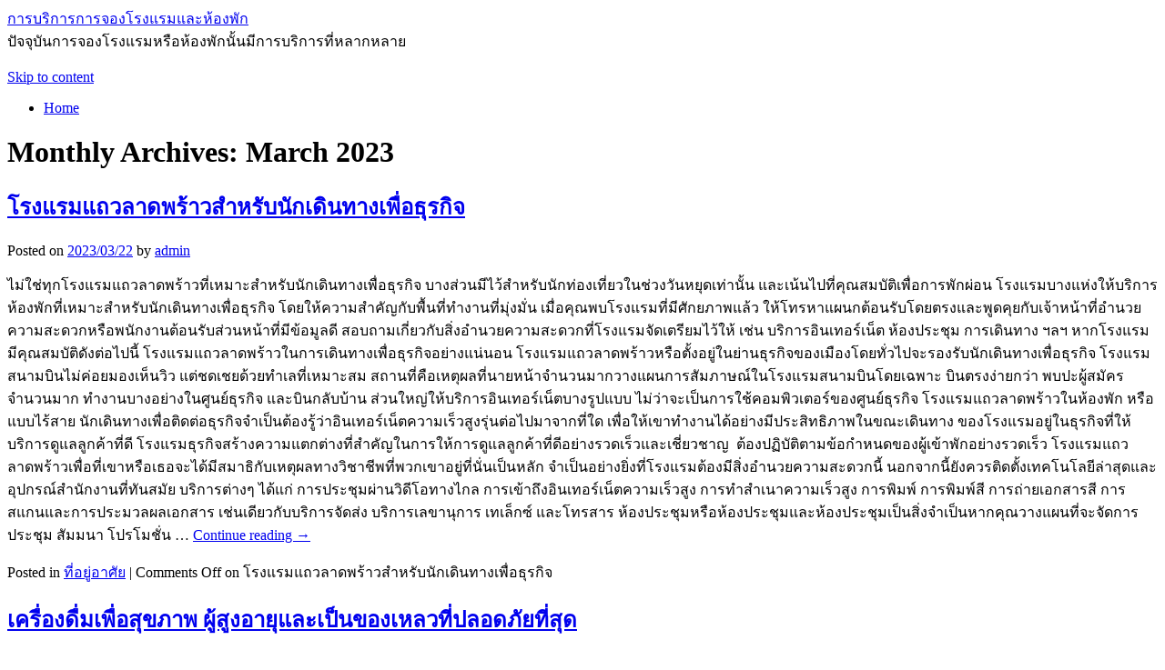

--- FILE ---
content_type: text/html; charset=UTF-8
request_url: https://www.savezbezimena.com/2023/03
body_size: 92219
content:
<!DOCTYPE html>
<html lang="en-US">
<head>
<meta charset="UTF-8" />
<title>March | 2023 | การบริการการจองโรงแรมและห้องพัก</title>
<link rel="profile" href="http://gmpg.org/xfn/11" />
<link rel="stylesheet" type="text/css" media="all" href="https://www.savezbezimena.com/wp-content/themes/twentyten/style.css" />
<link rel="pingback" href="https://www.savezbezimena.com/xmlrpc.php" />
<meta name='robots' content='max-image-preview:large' />
<link rel="alternate" type="application/rss+xml" title="การบริการการจองโรงแรมและห้องพัก &raquo; Feed" href="https://www.savezbezimena.com/feed" />
<link rel="alternate" type="application/rss+xml" title="การบริการการจองโรงแรมและห้องพัก &raquo; Comments Feed" href="https://www.savezbezimena.com/comments/feed" />
<script type="text/javascript">
window._wpemojiSettings = {"baseUrl":"https:\/\/s.w.org\/images\/core\/emoji\/14.0.0\/72x72\/","ext":".png","svgUrl":"https:\/\/s.w.org\/images\/core\/emoji\/14.0.0\/svg\/","svgExt":".svg","source":{"concatemoji":"https:\/\/www.savezbezimena.com\/wp-includes\/js\/wp-emoji-release.min.js?ver=6.1.9"}};
/*! This file is auto-generated */
!function(e,a,t){var n,r,o,i=a.createElement("canvas"),p=i.getContext&&i.getContext("2d");function s(e,t){var a=String.fromCharCode,e=(p.clearRect(0,0,i.width,i.height),p.fillText(a.apply(this,e),0,0),i.toDataURL());return p.clearRect(0,0,i.width,i.height),p.fillText(a.apply(this,t),0,0),e===i.toDataURL()}function c(e){var t=a.createElement("script");t.src=e,t.defer=t.type="text/javascript",a.getElementsByTagName("head")[0].appendChild(t)}for(o=Array("flag","emoji"),t.supports={everything:!0,everythingExceptFlag:!0},r=0;r<o.length;r++)t.supports[o[r]]=function(e){if(p&&p.fillText)switch(p.textBaseline="top",p.font="600 32px Arial",e){case"flag":return s([127987,65039,8205,9895,65039],[127987,65039,8203,9895,65039])?!1:!s([55356,56826,55356,56819],[55356,56826,8203,55356,56819])&&!s([55356,57332,56128,56423,56128,56418,56128,56421,56128,56430,56128,56423,56128,56447],[55356,57332,8203,56128,56423,8203,56128,56418,8203,56128,56421,8203,56128,56430,8203,56128,56423,8203,56128,56447]);case"emoji":return!s([129777,127995,8205,129778,127999],[129777,127995,8203,129778,127999])}return!1}(o[r]),t.supports.everything=t.supports.everything&&t.supports[o[r]],"flag"!==o[r]&&(t.supports.everythingExceptFlag=t.supports.everythingExceptFlag&&t.supports[o[r]]);t.supports.everythingExceptFlag=t.supports.everythingExceptFlag&&!t.supports.flag,t.DOMReady=!1,t.readyCallback=function(){t.DOMReady=!0},t.supports.everything||(n=function(){t.readyCallback()},a.addEventListener?(a.addEventListener("DOMContentLoaded",n,!1),e.addEventListener("load",n,!1)):(e.attachEvent("onload",n),a.attachEvent("onreadystatechange",function(){"complete"===a.readyState&&t.readyCallback()})),(e=t.source||{}).concatemoji?c(e.concatemoji):e.wpemoji&&e.twemoji&&(c(e.twemoji),c(e.wpemoji)))}(window,document,window._wpemojiSettings);
</script>
<style type="text/css">
img.wp-smiley,
img.emoji {
	display: inline !important;
	border: none !important;
	box-shadow: none !important;
	height: 1em !important;
	width: 1em !important;
	margin: 0 0.07em !important;
	vertical-align: -0.1em !important;
	background: none !important;
	padding: 0 !important;
}
</style>
	<link rel='stylesheet' id='wp-block-library-css' href='https://www.savezbezimena.com/wp-includes/css/dist/block-library/style.min.css?ver=6.1.9' type='text/css' media='all' />
<link rel='stylesheet' id='classic-theme-styles-css' href='https://www.savezbezimena.com/wp-includes/css/classic-themes.min.css?ver=1' type='text/css' media='all' />
<style id='global-styles-inline-css' type='text/css'>
body{--wp--preset--color--black: #000000;--wp--preset--color--cyan-bluish-gray: #abb8c3;--wp--preset--color--white: #ffffff;--wp--preset--color--pale-pink: #f78da7;--wp--preset--color--vivid-red: #cf2e2e;--wp--preset--color--luminous-vivid-orange: #ff6900;--wp--preset--color--luminous-vivid-amber: #fcb900;--wp--preset--color--light-green-cyan: #7bdcb5;--wp--preset--color--vivid-green-cyan: #00d084;--wp--preset--color--pale-cyan-blue: #8ed1fc;--wp--preset--color--vivid-cyan-blue: #0693e3;--wp--preset--color--vivid-purple: #9b51e0;--wp--preset--gradient--vivid-cyan-blue-to-vivid-purple: linear-gradient(135deg,rgba(6,147,227,1) 0%,rgb(155,81,224) 100%);--wp--preset--gradient--light-green-cyan-to-vivid-green-cyan: linear-gradient(135deg,rgb(122,220,180) 0%,rgb(0,208,130) 100%);--wp--preset--gradient--luminous-vivid-amber-to-luminous-vivid-orange: linear-gradient(135deg,rgba(252,185,0,1) 0%,rgba(255,105,0,1) 100%);--wp--preset--gradient--luminous-vivid-orange-to-vivid-red: linear-gradient(135deg,rgba(255,105,0,1) 0%,rgb(207,46,46) 100%);--wp--preset--gradient--very-light-gray-to-cyan-bluish-gray: linear-gradient(135deg,rgb(238,238,238) 0%,rgb(169,184,195) 100%);--wp--preset--gradient--cool-to-warm-spectrum: linear-gradient(135deg,rgb(74,234,220) 0%,rgb(151,120,209) 20%,rgb(207,42,186) 40%,rgb(238,44,130) 60%,rgb(251,105,98) 80%,rgb(254,248,76) 100%);--wp--preset--gradient--blush-light-purple: linear-gradient(135deg,rgb(255,206,236) 0%,rgb(152,150,240) 100%);--wp--preset--gradient--blush-bordeaux: linear-gradient(135deg,rgb(254,205,165) 0%,rgb(254,45,45) 50%,rgb(107,0,62) 100%);--wp--preset--gradient--luminous-dusk: linear-gradient(135deg,rgb(255,203,112) 0%,rgb(199,81,192) 50%,rgb(65,88,208) 100%);--wp--preset--gradient--pale-ocean: linear-gradient(135deg,rgb(255,245,203) 0%,rgb(182,227,212) 50%,rgb(51,167,181) 100%);--wp--preset--gradient--electric-grass: linear-gradient(135deg,rgb(202,248,128) 0%,rgb(113,206,126) 100%);--wp--preset--gradient--midnight: linear-gradient(135deg,rgb(2,3,129) 0%,rgb(40,116,252) 100%);--wp--preset--duotone--dark-grayscale: url('#wp-duotone-dark-grayscale');--wp--preset--duotone--grayscale: url('#wp-duotone-grayscale');--wp--preset--duotone--purple-yellow: url('#wp-duotone-purple-yellow');--wp--preset--duotone--blue-red: url('#wp-duotone-blue-red');--wp--preset--duotone--midnight: url('#wp-duotone-midnight');--wp--preset--duotone--magenta-yellow: url('#wp-duotone-magenta-yellow');--wp--preset--duotone--purple-green: url('#wp-duotone-purple-green');--wp--preset--duotone--blue-orange: url('#wp-duotone-blue-orange');--wp--preset--font-size--small: 13px;--wp--preset--font-size--medium: 20px;--wp--preset--font-size--large: 36px;--wp--preset--font-size--x-large: 42px;--wp--preset--spacing--20: 0.44rem;--wp--preset--spacing--30: 0.67rem;--wp--preset--spacing--40: 1rem;--wp--preset--spacing--50: 1.5rem;--wp--preset--spacing--60: 2.25rem;--wp--preset--spacing--70: 3.38rem;--wp--preset--spacing--80: 5.06rem;}:where(.is-layout-flex){gap: 0.5em;}body .is-layout-flow > .alignleft{float: left;margin-inline-start: 0;margin-inline-end: 2em;}body .is-layout-flow > .alignright{float: right;margin-inline-start: 2em;margin-inline-end: 0;}body .is-layout-flow > .aligncenter{margin-left: auto !important;margin-right: auto !important;}body .is-layout-constrained > .alignleft{float: left;margin-inline-start: 0;margin-inline-end: 2em;}body .is-layout-constrained > .alignright{float: right;margin-inline-start: 2em;margin-inline-end: 0;}body .is-layout-constrained > .aligncenter{margin-left: auto !important;margin-right: auto !important;}body .is-layout-constrained > :where(:not(.alignleft):not(.alignright):not(.alignfull)){max-width: var(--wp--style--global--content-size);margin-left: auto !important;margin-right: auto !important;}body .is-layout-constrained > .alignwide{max-width: var(--wp--style--global--wide-size);}body .is-layout-flex{display: flex;}body .is-layout-flex{flex-wrap: wrap;align-items: center;}body .is-layout-flex > *{margin: 0;}:where(.wp-block-columns.is-layout-flex){gap: 2em;}.has-black-color{color: var(--wp--preset--color--black) !important;}.has-cyan-bluish-gray-color{color: var(--wp--preset--color--cyan-bluish-gray) !important;}.has-white-color{color: var(--wp--preset--color--white) !important;}.has-pale-pink-color{color: var(--wp--preset--color--pale-pink) !important;}.has-vivid-red-color{color: var(--wp--preset--color--vivid-red) !important;}.has-luminous-vivid-orange-color{color: var(--wp--preset--color--luminous-vivid-orange) !important;}.has-luminous-vivid-amber-color{color: var(--wp--preset--color--luminous-vivid-amber) !important;}.has-light-green-cyan-color{color: var(--wp--preset--color--light-green-cyan) !important;}.has-vivid-green-cyan-color{color: var(--wp--preset--color--vivid-green-cyan) !important;}.has-pale-cyan-blue-color{color: var(--wp--preset--color--pale-cyan-blue) !important;}.has-vivid-cyan-blue-color{color: var(--wp--preset--color--vivid-cyan-blue) !important;}.has-vivid-purple-color{color: var(--wp--preset--color--vivid-purple) !important;}.has-black-background-color{background-color: var(--wp--preset--color--black) !important;}.has-cyan-bluish-gray-background-color{background-color: var(--wp--preset--color--cyan-bluish-gray) !important;}.has-white-background-color{background-color: var(--wp--preset--color--white) !important;}.has-pale-pink-background-color{background-color: var(--wp--preset--color--pale-pink) !important;}.has-vivid-red-background-color{background-color: var(--wp--preset--color--vivid-red) !important;}.has-luminous-vivid-orange-background-color{background-color: var(--wp--preset--color--luminous-vivid-orange) !important;}.has-luminous-vivid-amber-background-color{background-color: var(--wp--preset--color--luminous-vivid-amber) !important;}.has-light-green-cyan-background-color{background-color: var(--wp--preset--color--light-green-cyan) !important;}.has-vivid-green-cyan-background-color{background-color: var(--wp--preset--color--vivid-green-cyan) !important;}.has-pale-cyan-blue-background-color{background-color: var(--wp--preset--color--pale-cyan-blue) !important;}.has-vivid-cyan-blue-background-color{background-color: var(--wp--preset--color--vivid-cyan-blue) !important;}.has-vivid-purple-background-color{background-color: var(--wp--preset--color--vivid-purple) !important;}.has-black-border-color{border-color: var(--wp--preset--color--black) !important;}.has-cyan-bluish-gray-border-color{border-color: var(--wp--preset--color--cyan-bluish-gray) !important;}.has-white-border-color{border-color: var(--wp--preset--color--white) !important;}.has-pale-pink-border-color{border-color: var(--wp--preset--color--pale-pink) !important;}.has-vivid-red-border-color{border-color: var(--wp--preset--color--vivid-red) !important;}.has-luminous-vivid-orange-border-color{border-color: var(--wp--preset--color--luminous-vivid-orange) !important;}.has-luminous-vivid-amber-border-color{border-color: var(--wp--preset--color--luminous-vivid-amber) !important;}.has-light-green-cyan-border-color{border-color: var(--wp--preset--color--light-green-cyan) !important;}.has-vivid-green-cyan-border-color{border-color: var(--wp--preset--color--vivid-green-cyan) !important;}.has-pale-cyan-blue-border-color{border-color: var(--wp--preset--color--pale-cyan-blue) !important;}.has-vivid-cyan-blue-border-color{border-color: var(--wp--preset--color--vivid-cyan-blue) !important;}.has-vivid-purple-border-color{border-color: var(--wp--preset--color--vivid-purple) !important;}.has-vivid-cyan-blue-to-vivid-purple-gradient-background{background: var(--wp--preset--gradient--vivid-cyan-blue-to-vivid-purple) !important;}.has-light-green-cyan-to-vivid-green-cyan-gradient-background{background: var(--wp--preset--gradient--light-green-cyan-to-vivid-green-cyan) !important;}.has-luminous-vivid-amber-to-luminous-vivid-orange-gradient-background{background: var(--wp--preset--gradient--luminous-vivid-amber-to-luminous-vivid-orange) !important;}.has-luminous-vivid-orange-to-vivid-red-gradient-background{background: var(--wp--preset--gradient--luminous-vivid-orange-to-vivid-red) !important;}.has-very-light-gray-to-cyan-bluish-gray-gradient-background{background: var(--wp--preset--gradient--very-light-gray-to-cyan-bluish-gray) !important;}.has-cool-to-warm-spectrum-gradient-background{background: var(--wp--preset--gradient--cool-to-warm-spectrum) !important;}.has-blush-light-purple-gradient-background{background: var(--wp--preset--gradient--blush-light-purple) !important;}.has-blush-bordeaux-gradient-background{background: var(--wp--preset--gradient--blush-bordeaux) !important;}.has-luminous-dusk-gradient-background{background: var(--wp--preset--gradient--luminous-dusk) !important;}.has-pale-ocean-gradient-background{background: var(--wp--preset--gradient--pale-ocean) !important;}.has-electric-grass-gradient-background{background: var(--wp--preset--gradient--electric-grass) !important;}.has-midnight-gradient-background{background: var(--wp--preset--gradient--midnight) !important;}.has-small-font-size{font-size: var(--wp--preset--font-size--small) !important;}.has-medium-font-size{font-size: var(--wp--preset--font-size--medium) !important;}.has-large-font-size{font-size: var(--wp--preset--font-size--large) !important;}.has-x-large-font-size{font-size: var(--wp--preset--font-size--x-large) !important;}
.wp-block-navigation a:where(:not(.wp-element-button)){color: inherit;}
:where(.wp-block-columns.is-layout-flex){gap: 2em;}
.wp-block-pullquote{font-size: 1.5em;line-height: 1.6;}
</style>
<link rel="https://api.w.org/" href="https://www.savezbezimena.com/wp-json/" /><link rel="EditURI" type="application/rsd+xml" title="RSD" href="https://www.savezbezimena.com/xmlrpc.php?rsd" />
<link rel="wlwmanifest" type="application/wlwmanifest+xml" href="https://www.savezbezimena.com/wp-includes/wlwmanifest.xml" />
<meta name="generator" content="WordPress 6.1.9" />
</head>

<body class="archive date">
<div id="wrapper" class="hfeed">
	<div id="header">
		<div id="masthead">
			<div id="branding" role="banner">
								<div id="site-title">
					<span>
						<a href="https://www.savezbezimena.com/" title="การบริการการจองโรงแรมและห้องพัก" rel="home">การบริการการจองโรงแรมและห้องพัก</a>
					</span>
				</div>
				<div id="site-description">ปัจจุบันการจองโรงแรมหรือห้องพักนั้นมีการบริการที่หลากหลาย</div>

										<img src="https://www.savezbezimena.com/wp-content/themes/twentyten/images/headers/path.jpg" width="940" height="198" alt="" />
								</div><!-- #branding -->

			<div id="access" role="navigation">
			  				<div class="skip-link screen-reader-text"><a href="#content" title="Skip to content">Skip to content</a></div>
								<div class="menu"><ul>
<li ><a href="https://www.savezbezimena.com/">Home</a></li></ul></div>
			</div><!-- #access -->
		</div><!-- #masthead -->
	</div><!-- #header -->

	<div id="main">

		<div id="container">
			<div id="content" role="main">


			<h1 class="page-title">
				Monthly Archives: <span>March 2023</span>			</h1>






			<div id="post-1652" class="post-1652 post type-post status-publish format-standard hentry category-24">
			<h2 class="entry-title"><a href="https://www.savezbezimena.com/2023/03/%e0%b9%82%e0%b8%a3%e0%b8%87%e0%b9%81%e0%b8%a3%e0%b8%a1%e0%b9%81%e0%b8%96%e0%b8%a7%e0%b8%a5%e0%b8%b2%e0%b8%94%e0%b8%9e%e0%b8%a3%e0%b9%89%e0%b8%b2%e0%b8%a7%e0%b8%aa%e0%b8%b3%e0%b8%ab%e0%b8%a3%e0%b8%b1.html" title="Permalink to โรงแรมแถวลาดพร้าวสำหรับนักเดินทางเพื่อธุรกิจ" rel="bookmark">โรงแรมแถวลาดพร้าวสำหรับนักเดินทางเพื่อธุรกิจ</a></h2>

			<div class="entry-meta">
				<span class="meta-prep meta-prep-author">Posted on</span> <a href="https://www.savezbezimena.com/2023/03/%e0%b9%82%e0%b8%a3%e0%b8%87%e0%b9%81%e0%b8%a3%e0%b8%a1%e0%b9%81%e0%b8%96%e0%b8%a7%e0%b8%a5%e0%b8%b2%e0%b8%94%e0%b8%9e%e0%b8%a3%e0%b9%89%e0%b8%b2%e0%b8%a7%e0%b8%aa%e0%b8%b3%e0%b8%ab%e0%b8%a3%e0%b8%b1.html" title="10:29 am" rel="bookmark"><span class="entry-date">2023/03/22</span></a> <span class="meta-sep">by</span> <span class="author vcard"><a class="url fn n" href="https://www.savezbezimena.com/author/admin" title="View all posts by admin">admin</a></span>			</div><!-- .entry-meta -->

				<div class="entry-summary">
				<p>ไม่ใช่ทุกโรงแรมแถวลาดพร้าวที่เหมาะสำหรับนักเดินทางเพื่อธุรกิจ&nbsp;บางส่วนมีไว้สำหรับนักท่องเที่ยวในช่วงวันหยุดเท่านั้น และเน้นไปที่คุณสมบัติเพื่อการพักผ่อน&nbsp;โรงแรมบางแห่งให้บริการห้องพักที่เหมาะสำหรับนักเดินทางเพื่อธุรกิจ โดยให้ความสำคัญกับพื้นที่ทำงานที่มุ่งมั่น&nbsp;เมื่อคุณพบโรงแรมที่มีศักยภาพแล้ว ให้โทรหาแผนกต้อนรับโดยตรงและพูดคุยกับเจ้าหน้าที่อำนวยความสะดวกหรือพนักงานต้อนรับส่วนหน้าที่มีข้อมูลดี&nbsp;สอบถามเกี่ยวกับสิ่งอำนวยความสะดวกที่โรงแรมจัดเตรียมไว้ให้ เช่น บริการอินเทอร์เน็ต ห้องประชุม&nbsp;การเดินทาง ฯลฯ หากโรงแรมมีคุณสมบัติดังต่อไปนี้ โรงแรมแถวลาดพร้าวในการเดินทางเพื่อธุรกิจอย่างแน่นอน โรงแรมแถวลาดพร้าวหรือตั้งอยู่ในย่านธุรกิจของเมืองโดยทั่วไปจะรองรับนักเดินทางเพื่อธุรกิจ โรงแรมสนามบินไม่ค่อยมองเห็นวิว แต่ชดเชยด้วยทำเลที่เหมาะสม สถานที่คือเหตุผลที่นายหน้าจำนวนมากวางแผนการสัมภาษณ์ในโรงแรมสนามบินโดยเฉพาะ บินตรงง่ายกว่า พบปะผู้สมัครจำนวนมาก ทำงานบางอย่างในศูนย์ธุรกิจ และบินกลับบ้าน ส่วนใหญ่ให้บริการอินเทอร์เน็ตบางรูปแบบ ไม่ว่าจะเป็นการใช้คอมพิวเตอร์ของศูนย์ธุรกิจ โรงแรมแถวลาดพร้าวในห้องพัก หรือแบบไร้สาย&nbsp;นักเดินทางเพื่อติดต่อธุรกิจจำเป็นต้องรู้ว่าอินเทอร์เน็ตความเร็วสูงรุ่นต่อไปมาจากที่ใด เพื่อให้เขาทำงานได้อย่างมีประสิทธิภาพในขณะเดินทาง ของโรงแรมอยู่ในธุรกิจที่ให้บริการดูแลลูกค้าที่ดี&nbsp;โรงแรมธุรกิจสร้างความแตกต่างที่สำคัญในการให้การดูแลลูกค้าที่ดีอย่างรวดเร็วและเชี่ยวชาญ&nbsp; ต้องปฏิบัติตามข้อกำหนดของผู้เข้าพักอย่างรวดเร็ว โรงแรมแถวลาดพร้าวเพื่อที่เขาหรือเธอจะได้มีสมาธิกับเหตุผลทางวิชาชีพที่พวกเขาอยู่ที่นั่นเป็นหลัก จำเป็นอย่างยิ่งที่โรงแรมต้องมีสิ่งอำนวยความสะดวกนี้&nbsp;นอกจากนี้ยังควรติดตั้งเทคโนโลยีล่าสุดและอุปกรณ์สำนักงานที่ทันสมัย ​​บริการต่างๆ ได้แก่ การประชุมผ่านวิดีโอทางไกล การเข้าถึงอินเทอร์เน็ตความเร็วสูง การทำสำเนาความเร็วสูง การพิมพ์ การพิมพ์สี การถ่ายเอกสารสี การสแกนและการประมวลผลเอกสาร เช่นเดียวกับบริการจัดส่ง บริการเลขานุการ เทเล็กซ์ และโทรสาร ห้องประชุมหรือห้องประชุมและห้องประชุมเป็นสิ่งจำเป็นหากคุณวางแผนที่จะจัดการประชุม สัมมนา โปรโมชั่น &hellip; <a href="https://www.savezbezimena.com/2023/03/%e0%b9%82%e0%b8%a3%e0%b8%87%e0%b9%81%e0%b8%a3%e0%b8%a1%e0%b9%81%e0%b8%96%e0%b8%a7%e0%b8%a5%e0%b8%b2%e0%b8%94%e0%b8%9e%e0%b8%a3%e0%b9%89%e0%b8%b2%e0%b8%a7%e0%b8%aa%e0%b8%b3%e0%b8%ab%e0%b8%a3%e0%b8%b1.html">Continue reading <span class="meta-nav">&rarr;</span></a></p>
			</div><!-- .entry-summary -->
	
			<div class="entry-utility">
									<span class="cat-links">
						<span class="entry-utility-prep entry-utility-prep-cat-links">Posted in</span> <a href="https://www.savezbezimena.com/category/%e0%b8%97%e0%b8%b5%e0%b9%88%e0%b8%ad%e0%b8%a2%e0%b8%b9%e0%b9%88%e0%b8%ad%e0%b8%b2%e0%b8%a8%e0%b8%b1%e0%b8%a2" rel="category tag">ที่อยู่อาศัย</a>					</span>
					<span class="meta-sep">|</span>
												<span class="comments-link"><span>Comments Off<span class="screen-reader-text"> on โรงแรมแถวลาดพร้าวสำหรับนักเดินทางเพื่อธุรกิจ</span></span></span>
							</div><!-- .entry-utility -->
		</div><!-- #post-## -->

		
	


			<div id="post-1655" class="post-1655 post type-post status-publish format-standard hentry category-22">
			<h2 class="entry-title"><a href="https://www.savezbezimena.com/2023/03/%e0%b9%80%e0%b8%84%e0%b8%a3%e0%b8%b7%e0%b9%88%e0%b8%ad%e0%b8%87%e0%b8%94%e0%b8%b7%e0%b9%88%e0%b8%a1%e0%b9%80%e0%b8%9e%e0%b8%b7%e0%b9%88%e0%b8%ad%e0%b8%aa%e0%b8%b8%e0%b8%82%e0%b8%a0%e0%b8%b2%e0%b8%9e.html" title="Permalink to เครื่องดื่มเพื่อสุขภาพ ผู้สูงอายุและเป็นของเหลวที่ปลอดภัยที่สุด" rel="bookmark">เครื่องดื่มเพื่อสุขภาพ ผู้สูงอายุและเป็นของเหลวที่ปลอดภัยที่สุด</a></h2>

			<div class="entry-meta">
				<span class="meta-prep meta-prep-author">Posted on</span> <a href="https://www.savezbezimena.com/2023/03/%e0%b9%80%e0%b8%84%e0%b8%a3%e0%b8%b7%e0%b9%88%e0%b8%ad%e0%b8%87%e0%b8%94%e0%b8%b7%e0%b9%88%e0%b8%a1%e0%b9%80%e0%b8%9e%e0%b8%b7%e0%b9%88%e0%b8%ad%e0%b8%aa%e0%b8%b8%e0%b8%82%e0%b8%a0%e0%b8%b2%e0%b8%9e.html" title="10:09 am" rel="bookmark"><span class="entry-date">2023/03/18</span></a> <span class="meta-sep">by</span> <span class="author vcard"><a class="url fn n" href="https://www.savezbezimena.com/author/admin" title="View all posts by admin">admin</a></span>			</div><!-- .entry-meta -->

				<div class="entry-summary">
				<p>พวกเขากล่าวว่าคนเราสามารถมีชีวิตอยู่ได้นานกว่าห้าวันด้วยน้ำเปล่าเพียงอย่างเดียว น้ำเป็นของเหลวที่ปลอดภัยที่สุดที่ผู้คนสามารถนำไปใช้เพื่อจุดประสงค์ในการชำระล้างโดยเฉพาะ เครื่องดื่มเพื่อสุขภาพ ผู้สูงอายุไม่มีแคลอรี่และสารเติมแต่งที่เป็นอันตรายและไม่ได้ผ่านกระบวนการผลิตแม้แต่น้อย เครื่องดื่มเพื่อสุขภาพ ผู้สูงอายุโดยปกติน้ำจะถูกกรองเพื่อกำจัดแร่ธาตุที่ร่างกายไม่ต้องการเท่านั้นในทางกลับกัน นอกจากน้ำแล้ว เครื่องดื่มประเภทอื่นๆ ก็มีจำหน่ายในท้องตลาดเช่นกัน บางชนิดใช้สำหรับทดแทนอิเล็กโทรไลต์ บางชนิดเป็นเครื่องดื่มชูกำลัง เครื่องดื่มเพื่อสุขภาพ ผู้สูงอายุและส่วนใหญ่เป็นน้ำผลไม้ที่มีรสชาติต่างกัน เมื่อเทคโนโลยีเปลี่ยนไป ความชอบของคนก็เปลี่ยนไปเช่นกัน เช่นเดียวกับเทรนด์ในปัจจุบันที่ผู้คนหันมาใส่ใจกับของเพื่อสุขภาพกันมากขึ้นทั้งเครื่องดื่มเพื่อสุขภาพตัวอย่างที่ดีของเครื่องดื่มเพื่อสุขภาพ ช่วยควบคุมการเคลื่อนไหวของลำไส้ของผู้บริโภค ส่งผลให้น้ำหนักลดลง คืออาซาอิเบอร์รี่สมูทตี้ น้ำผลไม้ และน้ำซุปข้น ผลิตภัณฑ์อาซาอิเบอร์รี่ชนิดน้ำถือเป็นเครื่องดื่มเพื่อสุขภาพได้เนื่องจากอุดมไปด้วยวิตามินระดับสูง (วิตามินซี วิตามินอี และวิตามินบีอื่นๆ) เครื่องดื่มเพื่อสุขภาพ ผู้สูงอายุแร่ธาตุ (แคลเซียมและฟอสฟอรัส) สารต้านอนุมูลอิสระ โอเมก้า 3 กรดอะมิโน และไฟเบอร์ องค์ประกอบทางโภชนาการทั้งหมดนี้รวมอยู่ในเครื่องดื่มเพื่อสุขภาพซึ่งประกอบด้วยอาซาอิเบอร์รี่ผลไม้ชนิดนี้ยังเป็นที่รู้จักไม่เฉพาะในด้านคุณค่าทางโภชนาการเท่านั้น เครื่องดื่มเพื่อสุขภาพ ผู้สูงอายุแต่ยังรวมถึงคุณประโยชน์ทั้งหมดที่ได้รับจากการบริโภคเป็นประจำอีกด้วย เราสามารถใช้ประโยชน์จากผลการทำความสะอาดและล้างพิษได้ เนื่องจากเต็มไปด้วยสารต้านอนุมูลอิสระในระดับสูง นอกจากนี้ยังมีประโยชน์อย่างมากต่อการทำงานของระบบทางเดินอาหาร เนื่องจากมีปริมาณไฟเบอร์สูง &hellip; <a href="https://www.savezbezimena.com/2023/03/%e0%b9%80%e0%b8%84%e0%b8%a3%e0%b8%b7%e0%b9%88%e0%b8%ad%e0%b8%87%e0%b8%94%e0%b8%b7%e0%b9%88%e0%b8%a1%e0%b9%80%e0%b8%9e%e0%b8%b7%e0%b9%88%e0%b8%ad%e0%b8%aa%e0%b8%b8%e0%b8%82%e0%b8%a0%e0%b8%b2%e0%b8%9e.html">Continue reading <span class="meta-nav">&rarr;</span></a></p>
			</div><!-- .entry-summary -->
	
			<div class="entry-utility">
									<span class="cat-links">
						<span class="entry-utility-prep entry-utility-prep-cat-links">Posted in</span> <a href="https://www.savezbezimena.com/category/%e0%b8%aa%e0%b8%b4%e0%b8%99%e0%b8%84%e0%b9%89%e0%b8%b2" rel="category tag">สินค้า</a>					</span>
					<span class="meta-sep">|</span>
												<span class="comments-link"><span>Comments Off<span class="screen-reader-text"> on เครื่องดื่มเพื่อสุขภาพ ผู้สูงอายุและเป็นของเหลวที่ปลอดภัยที่สุด</span></span></span>
							</div><!-- .entry-utility -->
		</div><!-- #post-## -->

		
	


			<div id="post-1657" class="post-1657 post type-post status-publish format-standard hentry category-84">
			<h2 class="entry-title"><a href="https://www.savezbezimena.com/2023/03/%e0%b8%81%e0%b8%b2%e0%b8%a3%e0%b8%ad%e0%b8%ad%e0%b8%81%e0%b9%81%e0%b8%9a%e0%b8%9a%e0%b8%9a%e0%b9%89%e0%b8%b2%e0%b8%99%e0%b8%aa%e0%b8%b3%e0%b8%99%e0%b8%b1%e0%b8%81%e0%b8%87%e0%b8%b2%e0%b8%99.html" title="Permalink to การออกแบบบ้านสำนักงาน" rel="bookmark">การ<strong>ออกแบบบ้าน</strong>สำนักงาน</a></h2>

			<div class="entry-meta">
				<span class="meta-prep meta-prep-author">Posted on</span> <a href="https://www.savezbezimena.com/2023/03/%e0%b8%81%e0%b8%b2%e0%b8%a3%e0%b8%ad%e0%b8%ad%e0%b8%81%e0%b9%81%e0%b8%9a%e0%b8%9a%e0%b8%9a%e0%b9%89%e0%b8%b2%e0%b8%99%e0%b8%aa%e0%b8%b3%e0%b8%99%e0%b8%b1%e0%b8%81%e0%b8%87%e0%b8%b2%e0%b8%99.html" title="11:50 am" rel="bookmark"><span class="entry-date">2023/03/16</span></a> <span class="meta-sep">by</span> <span class="author vcard"><a class="url fn n" href="https://www.savezbezimena.com/author/admin" title="View all posts by admin">admin</a></span>			</div><!-- .entry-meta -->

				<div class="entry-summary">
				<p>สำนักงานควรสะท้อนความคิดและวิสัยทัศน์ขององค์กร สำนักงานที่สวยงามหรูหราช่วยให้ลูกค้าของคุณได้รับข้อความที่ถูกต้องเกี่ยวกับบริษัทของคุณ ดังนั้นการออกแบบบ้านสำนักงานจึงมีความสำคัญอย่างยิ่งต่อธุรกิจที่ประสบความสำเร็จ บทความนี้เกี่ยวกับการออกแบบบ้านและวิธีที่ช่วยให้คุณประสบความสำเร็จในธุรกิจมากขึ้น สามารถตั้งสำนักงานได้ที่อาคารพาณิชย์หรือในบ้านของคุณเอง การตัดสินใจขึ้นอยู่กับความคิดและระดับความสะดวกสบายของคุณ ในทั้งสองกรณีนี้ การวางแผนที่เหมาะสมเป็นกุญแจสำคัญในการดำเนินการออกแบบที่เหมาะสม การออกแบบภายในในแต่ละระดับ ตรวจสอบความต้องการของคุณ ออกแบบบ้าน สไตล์ ความปลอดภัย ความสะดวกสบาย ประเภท และลูกค้าที่เป็นไปได้ล้วนถูกนำมาพิจารณาในการออกแบบสำนักงาน ระดับเสียงยังลดลงสำหรับบริษัทที่ต้องการใช้สมองอย่างเหมาะสม สำนักงานในพื้นที่เชิงพาณิชย์ช่วยให้คุณมีทางเลือกมากขึ้นในการเลือกการออกแบบบ้าน สามารถเลือกการออกแบบที่เหมาะสมได้ตามประเภทของบริการที่บริษัทของคุณเสนอ สำหรับบริการที่กำลังจะมาถึง สามารถเลือกการออกแบบบ้านที่ทันสมัยที่สุดได้ และสำหรับธุรกิจแบบดั้งเดิม กลเม็ดเด็ดพรายแบบคลาสสิกจะเพิ่มคะแนนให้กับความประทับใจของลูกค้า เมื่อพิจารณาแล้ว การผสมสีจะขึ้นอยู่กับการตัดสินใจ การตกแต่งที่จำเป็นสามารถทำได้ในสำนักงาน โดยคำนึงถึงการใช้พื้นที่ทำงานอย่างชาญฉลาด ความพร้อมใช้งานของอากาศถ่ายเทและการเคลื่อนไหวอย่างอิสระ และปลั๊กไฟเพียงพอสำหรับเครื่องใช้ไฟฟ้า การวางแผนที่เหมาะสมช่วยให้คุณรับมือกับปัญหาเหล่านี้ได้ การเลือกแสงและโทนสีทำในลักษณะที่ลดสิ่งรบกวนให้เหลือน้อยที่สุด สิ่งนี้ช่วยในการทำงานให้เสร็จมากขึ้น สำนักงานที่มีการออกแบบบ้าน ราคาอย่างเหมาะสมด้วยแสงที่เพียงพอ โทนสีที่หรูหราจะสร้างความประทับใจให้กับทุกคน&nbsp; สภาพแวดล้อมที่น่าอยู่ช่วยให้งานมีความก้าวหน้ามากขึ้นและค่อนข้างจะประสบความสำเร็จอย่างสูงสำหรับองค์กรของคุณ การวางแผนงบประมาณก็มีความสำคัญเช่นกันในขณะที่คุณย้ายไปที่สำนักงานใหม่ เพราะหากไม่ได้วางแผนไว้ การออกแบบที่เหมาะกับคุณอาจมีราคาแพงเกินกว่าที่กำหนด สิ่งนี้ควรทำเป็นมาตรการแรกในการออกแบบสำนักงาน หากคุณมีสำนักงานที่หรูหราพร้อมการออกแบบที่ดีที่ไม่ธรรมดา ความสำเร็จที่สำนักงานมอบให้คุณจะสูงมาก นอกจากนี้ยังจะเพิ่มผลผลิต สำนักงานมืออาชีพสะท้อนถึงความเป็นมืออาชีพและความเป็นมืออาชีพ สามารถพาคุณไปสู่ระดับที่ใหม่กว่าได้ หากคุณเยี่ยมชมสถานที่ท่องเที่ยวยอดนิยมใด ๆ คุณจะเห็นผลงานสถาปัตยกรรมชิ้นเอกที่สวยงาม การปรับปรุงใหม่ และการออกแบบบ้านในรูปแบบของตึกระฟ้าที่สวยงาม สวนภูมิทัศน์ ห้างสรรพสินค้าและโรงแรมหรู การใช้เวลาในสถานที่เหล่านี้เป็นสุนทรียะและการมองเห็นที่ทำให้คุณกลับมาอีก การปรับปรุงใหม่เป็นองค์ประกอบที่สำคัญที่สุดในการทำให้บ้านของคุณเป็นบ้านอย่างปฏิเสธไม่ได้</p>
			</div><!-- .entry-summary -->
	
			<div class="entry-utility">
									<span class="cat-links">
						<span class="entry-utility-prep entry-utility-prep-cat-links">Posted in</span> <a href="https://www.savezbezimena.com/category/%e0%b8%9a%e0%b8%a3%e0%b8%b4%e0%b8%81%e0%b8%b2%e0%b8%a3" rel="category tag">บริการ</a>					</span>
					<span class="meta-sep">|</span>
												<span class="comments-link"><span>Comments Off<span class="screen-reader-text"> on การ<strong>ออกแบบบ้าน</strong>สำนักงาน</span></span></span>
							</div><!-- .entry-utility -->
		</div><!-- #post-## -->

		
	


			</div><!-- #content -->
		</div><!-- #container -->


		<div id="primary" class="widget-area" role="complementary">
			<ul class="xoxo">

<li id="search-2" class="widget-container widget_search"><form role="search" method="get" id="searchform" class="searchform" action="https://www.savezbezimena.com/">
				<div>
					<label class="screen-reader-text" for="s">Search for:</label>
					<input type="text" value="" name="s" id="s" />
					<input type="submit" id="searchsubmit" value="Search" />
				</div>
			</form></li>
		<li id="recent-posts-2" class="widget-container widget_recent_entries">
		<h3 class="widget-title">Recent Posts</h3>
		<ul>
											<li>
					<a href="https://www.savezbezimena.com/2026/01/%e0%b8%a3%e0%b8%ad%e0%b8%87%e0%b9%80%e0%b8%97%e0%b9%89%e0%b8%b2%e0%b9%80%e0%b8%8b%e0%b8%9f%e0%b8%95%e0%b8%b5%e0%b9%89%e0%b8%88%e0%b8%b6%e0%b8%87%e0%b9%80%e0%b8%9b%e0%b9%87%e0%b8%99%e0%b8%ad%e0%b8%b8.html">รองเท้าเซฟตี้จึงเป็นอุปกรณ์ที่มีความสำคัญอย่างมาก</a>
									</li>
											<li>
					<a href="https://www.savezbezimena.com/2025/10/%e0%b8%81%e0%b8%b2%e0%b8%a3%e0%b8%88%e0%b8%b1%e0%b8%94%e0%b8%97%e0%b8%a3%e0%b8%b4%e0%b8%9b%e0%b8%aa%e0%b9%88%e0%b8%a7%e0%b8%99%e0%b8%95%e0%b8%b1%e0%b8%a7%e0%b8%9b%e0%b8%a3%e0%b8%b0%e0%b8%aa%e0%b8%9a.html">การจัดทริปส่วนตัวประสบการณ์ท่องเที่ยวที่ยอดเยี่ยม</a>
									</li>
											<li>
					<a href="https://www.savezbezimena.com/2025/09/%e0%b8%ab%e0%b8%99%e0%b8%b6%e0%b9%88%e0%b8%87%e0%b9%83%e0%b8%99%e0%b8%95%e0%b8%b1%e0%b8%a7%e0%b9%80%e0%b8%a5%e0%b8%b7%e0%b8%ad%e0%b8%81%e0%b8%97%e0%b8%b5%e0%b9%88%e0%b9%84%e0%b8%a1%e0%b9%88%e0%b8%84.html">หนึ่งในตัวเลือกที่ไม่ควรพลาดคือ boutique hotel Udon</a>
									</li>
											<li>
					<a href="https://www.savezbezimena.com/2025/01/%e0%b8%84%e0%b8%b4%e0%b9%89%e0%b8%a7%e0%b8%aa%e0%b9%81%e0%b8%95%e0%b8%99%e0%b9%80%e0%b8%a5%e0%b8%aa%e0%b8%aa%e0%b8%b5%e0%b8%95%e0%b8%b1%e0%b8%a7%e0%b9%80%e0%b8%a5%e0%b8%b7%e0%b8%ad%e0%b8%81%e0%b8%97.html">คิ้วสแตนเลสสีตัวเลือกที่ดีสำหรับงานติดตั้งบัวพื้นและการตกแต่งขอบมุม</a>
									</li>
											<li>
					<a href="https://www.savezbezimena.com/2024/12/%e0%b9%80%e0%b8%a3%e0%b8%b2%e0%b9%80%e0%b8%82%e0%b9%89%e0%b8%b2%e0%b9%83%e0%b8%88%e0%b8%94%e0%b8%b5%e0%b8%a7%e0%b9%88%e0%b8%b2%e0%b8%81%e0%b8%b2%e0%b8%a3%e0%b8%a3%e0%b8%b1%e0%b8%81%e0%b8%a9%e0%b8%b2.html">เราเข้าใจดีว่าการรักษาผมบางนั้นเป็นเรื่องที่ต้องการความอดทน</a>
									</li>
											<li>
					<a href="https://www.savezbezimena.com/2024/12/%e0%b8%9b%e0%b8%b1%e0%b9%8a%e0%b8%a1%e0%b8%a5%e0%b8%a1%e0%b9%80%e0%b8%81%e0%b9%87%e0%b8%9a%e0%b9%80%e0%b8%aa%e0%b8%b5%e0%b8%a2%e0%b8%87%e0%b9%80%e0%b8%9b%e0%b9%87%e0%b8%99%e0%b8%ab%e0%b8%99%e0%b8%b6.html">ปั๊มลมเก็บเสียงเป็นหนึ่งในอุปกรณ์ที่สำคัญ</a>
									</li>
											<li>
					<a href="https://www.savezbezimena.com/2024/11/%e0%b8%a3%e0%b8%96%e0%b8%a1%e0%b8%b7%e0%b8%ad%e0%b8%aa%e0%b8%ad%e0%b8%87%e0%b8%ad%e0%b8%b8%e0%b8%9a%e0%b8%a5%e0%b8%a2%e0%b8%b1%e0%b8%87%e0%b8%a1%e0%b8%b5%e0%b8%82%e0%b9%89%e0%b8%ad%e0%b9%84%e0%b8%94.html">รถมือสองอุบลยังมีข้อได้เปรียบในเรื่องของการบริการเสริม</a>
									</li>
											<li>
					<a href="https://www.savezbezimena.com/2024/09/massage-bangkok-nana-%e0%b8%97%e0%b8%b5%e0%b9%88%e0%b8%aa%e0%b8%b8%e0%b8%94%e0%b9%81%e0%b8%ab%e0%b9%88%e0%b8%87%e0%b8%81%e0%b8%b2%e0%b8%a3%e0%b8%99%e0%b8%a7%e0%b8%94%e0%b9%81%e0%b8%9c%e0%b8%99.html">Massage Bangkok Nana ที่สุดแห่งการนวดแผนไทยในกรุงเทพฯ</a>
									</li>
											<li>
					<a href="https://www.savezbezimena.com/2024/09/%e0%b8%84%e0%b8%a5%e0%b8%b4%e0%b8%99%e0%b8%b4%e0%b8%81%e0%b8%81%e0%b8%b2%e0%b8%a2%e0%b8%a0%e0%b8%b2%e0%b8%9e%e0%b8%9a%e0%b8%b3%e0%b8%9a%e0%b8%b1%e0%b8%94%e0%b8%82%e0%b8%ad%e0%b8%87%e0%b9%80%e0%b8%a3.html">คลินิกกายภาพบำบัดของเรามีความมุ่งมั่นที่จะเป็นที่พึ่งพาของคุณ</a>
									</li>
											<li>
					<a href="https://www.savezbezimena.com/2024/08/%e0%b8%81%e0%b8%b2%e0%b8%a3%e0%b9%80%e0%b8%95%e0%b8%a3%e0%b8%b5%e0%b8%a2%e0%b8%a1%e0%b8%95%e0%b8%b1%e0%b8%a7%e0%b8%aa%e0%b8%b3%e0%b8%ab%e0%b8%a3%e0%b8%b1%e0%b8%9a%e0%b8%81%e0%b8%b2%e0%b8%a3%e0%b8%aa.html">การเตรียมตัวสำหรับการสอบEPS เป็นขั้นตอนที่สำคัญมาก</a>
									</li>
											<li>
					<a href="https://www.savezbezimena.com/2024/06/%e0%b9%80%e0%b8%a3%e0%b8%b5%e0%b8%a2%e0%b8%99%e0%b8%a0%e0%b8%b2%e0%b8%a9%e0%b8%b2%e0%b8%8d%e0%b8%b5%e0%b9%88%e0%b8%9b%e0%b8%b8%e0%b9%88%e0%b8%99%e0%b8%ad%e0%b8%ad%e0%b8%99%e0%b9%84%e0%b8%a5%e0%b8%99.html">เรียนภาษาญี่ปุ่นออนไลน์เส้นทางใหม่สู่ความเชี่ยวชาญในยุคดิจิทัล</a>
									</li>
											<li>
					<a href="https://www.savezbezimena.com/2024/06/%e0%b8%aa%e0%b9%81%e0%b8%95%e0%b8%99%e0%b9%80%e0%b8%a5%e0%b8%aa%e0%b8%a2%e0%b8%b1%e0%b8%87%e0%b8%a1%e0%b8%b5%e0%b8%84%e0%b8%a7%e0%b8%b2%e0%b8%a1%e0%b8%aa%e0%b8%a7%e0%b8%a2%e0%b8%87%e0%b8%b2%e0%b8%a1.html">สแตนเลสยังมีความสวยงามที่ยังคงความสดใสอยู่ตลอดเวลา</a>
									</li>
											<li>
					<a href="https://www.savezbezimena.com/2024/06/%e0%b8%96%e0%b8%b1%e0%b8%87%e0%b8%82%e0%b8%a2%e0%b8%b0-240-%e0%b8%a5%e0%b8%b4%e0%b8%95%e0%b8%a3%e0%b8%a1%e0%b8%b1%e0%b8%81%e0%b8%a1%e0%b8%b5%e0%b8%84%e0%b8%a7%e0%b8%b2%e0%b8%a1%e0%b9%81%e0%b8%82.html">ถังขยะ 240 ลิตรมักมีความแข็งแรงและทนทาน</a>
									</li>
											<li>
					<a href="https://www.savezbezimena.com/2024/06/%e0%b8%ab%e0%b8%b1%e0%b8%a7%e0%b8%9b%e0%b8%b1%e0%b9%8a%e0%b8%a1%e0%b8%a5%e0%b8%a1%e0%b9%80%e0%b8%9b%e0%b9%87%e0%b8%99%e0%b9%80%e0%b8%84%e0%b8%a3%e0%b8%b7%e0%b9%88%e0%b8%ad%e0%b8%87%e0%b8%a1%e0%b8%b7.html">หัวปั๊มลมเป็นเครื่องมือที่จำเป็นต้องใช้</a>
									</li>
											<li>
					<a href="https://www.savezbezimena.com/2024/05/%e0%b8%81%e0%b8%b2%e0%b8%a3%e0%b9%80%e0%b8%9c%e0%b8%a2%e0%b9%81%e0%b8%9e%e0%b8%a3%e0%b9%88%e0%b8%81%e0%b8%b2%e0%b8%a3%e0%b9%83%e0%b8%8a%e0%b9%89%e0%b8%96%e0%b8%b1%e0%b8%87%e0%b8%82%e0%b8%a2%e0%b8%b066.html"><strong>การเผยแพร่การใช้ถังขยะ660ลิตรเพื่อส่งเสริมการมีสุขภาพที่ดีในชุมชน</strong></a>
									</li>
											<li>
					<a href="https://www.savezbezimena.com/2024/05/%e0%b8%81%e0%b8%b2%e0%b8%a3%e0%b9%81%e0%b8%9e%e0%b9%87%e0%b8%84%e0%b8%82%e0%b8%ad%e0%b8%87%e0%b8%ad%e0%b8%a2%e0%b9%88%e0%b8%b2%e0%b8%87%e0%b9%80%e0%b8%9b%e0%b9%87%e0%b8%99%e0%b8%a1%e0%b8%b7%e0%b8%ad.html">การแพ็คของอย่างเป็นมืออาชีพกับอุปกรณ์แพ็คของที่มีคุณภาพ</a>
									</li>
											<li>
					<a href="https://www.savezbezimena.com/2024/04/%e0%b8%81%e0%b8%b2%e0%b8%a3%e0%b9%80%e0%b8%a5%e0%b8%b7%e0%b8%ad%e0%b8%81%e0%b8%ad%e0%b8%b8%e0%b8%9b%e0%b8%81%e0%b8%a3%e0%b8%93%e0%b9%8c%e0%b9%80%e0%b8%8b%e0%b8%9f%e0%b8%95%e0%b8%b5%e0%b9%89%e0%b8%97.html">การเลือกอุปกรณ์เซฟตี้ที่ได้รับการรับรองจากหน่วยงานที่เกี่ยวข้อง</a>
									</li>
											<li>
					<a href="https://www.savezbezimena.com/2024/04/%e0%b8%84%e0%b8%a7%e0%b8%b2%e0%b8%a1%e0%b8%ab%e0%b8%a3%e0%b8%b9%e0%b8%ab%e0%b8%a3%e0%b8%b2%e0%b9%81%e0%b8%a5%e0%b8%b0%e0%b8%84%e0%b8%a7%e0%b8%b2%e0%b8%a1%e0%b8%aa%e0%b8%b0%e0%b8%94%e0%b8%a7%e0%b8%81.html">ความหรูหราและความสะดวกสบายที่โรงแรมอุดรธานี</a>
									</li>
											<li>
					<a href="https://www.savezbezimena.com/2024/04/%e0%b9%80%e0%b8%aa%e0%b8%a3%e0%b8%b4%e0%b8%a1%e0%b8%ab%e0%b8%99%e0%b9%89%e0%b8%b2%e0%b8%ad%e0%b8%81%e0%b8%97%e0%b8%b5%e0%b9%88%e0%b9%84%e0%b8%ab%e0%b8%99%e0%b8%94%e0%b8%b5%e0%b8%9c%e0%b8%a5%e0%b8%81.html"><strong>เสริมหน้าอกที่ไหนดีผลกระทบที่อาจเกิดขึ้นและวิธีการเลือกที่เหมาะสม</strong></a>
									</li>
											<li>
					<a href="https://www.savezbezimena.com/2024/04/%e0%b8%9a%e0%b8%b1%e0%b8%95%e0%b8%a3%e0%b8%9e%e0%b8%99%e0%b8%b1%e0%b8%81%e0%b8%87%e0%b8%b2%e0%b8%99%e0%b8%aa%e0%b8%b8%e0%b8%94%e0%b8%a2%e0%b8%ad%e0%b8%94%e0%b9%80%e0%b8%84%e0%b8%a3%e0%b8%b7%e0%b9%88.html">บัตรพนักงานสุดยอดเครื่องมือบริหารจัดการทรัพยากรมนุษย์</a>
									</li>
											<li>
					<a href="https://www.savezbezimena.com/2024/04/%e0%b8%a7%e0%b8%b4%e0%b8%98%e0%b8%b5%e0%b8%84%e0%b9%89%e0%b8%99%e0%b8%ab%e0%b8%b2%e0%b8%95%e0%b8%b4%e0%b8%a7-pat1-%e0%b8%ad%e0%b8%ad%e0%b8%99%e0%b9%84%e0%b8%a5%e0%b8%99%e0%b9%8c%e0%b8%9c%e0%b8%b9.html">วิธีค้นหาติว PAT1 ออนไลน์ผู้เชี่ยวชาญ</a>
									</li>
											<li>
					<a href="https://www.savezbezimena.com/2024/03/dehydrated-fruit-%e0%b8%84%e0%b8%b8%e0%b8%93%e0%b8%aa%e0%b8%a1%e0%b8%9a%e0%b8%b1%e0%b8%95%e0%b8%b4%e0%b8%97%e0%b8%b5%e0%b9%88%e0%b9%80%e0%b8%9b%e0%b9%87%e0%b8%99%e0%b9%80%e0%b8%ad%e0%b8%81%e0%b8%a5.html">Dehydrated fruit คุณสมบัติที่เป็นเอกลักษณ์และคุณค่าทางโภชนาการ</a>
									</li>
											<li>
					<a href="https://www.savezbezimena.com/2024/03/%e0%b8%81%e0%b8%b2%e0%b8%a3%e0%b8%9b%e0%b8%a5%e0%b8%b9%e0%b8%81%e0%b8%9c%e0%b8%a1%e0%b9%83%e0%b8%99%e0%b8%a7%e0%b8%87%e0%b8%81%e0%b8%b2%e0%b8%a3%e0%b8%84%e0%b8%a7%e0%b8%b2%e0%b8%a1%e0%b8%87%e0%b8%b2.html"><strong>การปลูกผมในวงการความงามแนวโน้มและเทรนด์ใหม่ล่าสุด</strong></a>
									</li>
											<li>
					<a href="https://www.savezbezimena.com/2024/02/%e0%b8%96%e0%b8%b8%e0%b8%87%e0%b8%a1%e0%b8%b7%e0%b8%ad-pu-%e0%b8%84%e0%b8%b7%e0%b8%ad%e0%b8%97%e0%b8%b8%e0%b8%81%e0%b8%aa%e0%b8%b4%e0%b9%88%e0%b8%87%e0%b8%97%e0%b8%b5%e0%b9%88%e0%b8%84%e0%b8%b8.html">ถุงมือ PU คือทุกสิ่งที่คุณต้องการเพื่อสร้างลุคที่สวยงาม</a>
									</li>
											<li>
					<a href="https://www.savezbezimena.com/2023/12/minecraft-%e0%b9%82%e0%b8%a5%e0%b8%81%e0%b8%97%e0%b8%b5%e0%b9%88%e0%b9%80%e0%b8%95%e0%b9%87%e0%b8%a1%e0%b9%84%e0%b8%9b%e0%b8%94%e0%b9%89%e0%b8%a7%e0%b8%a2%e0%b8%84%e0%b8%a7%e0%b8%b2%e0%b8%a1%e0%b8%aa.html">Minecraft โลกที่เต็มไปด้วยความสนุกและความคิดสร้างสรรค์</a>
									</li>
											<li>
					<a href="https://www.savezbezimena.com/2023/11/%e0%b8%84%e0%b8%a7%e0%b8%b2%e0%b8%a1%e0%b8%aa%e0%b8%a7%e0%b8%a2%e0%b8%87%e0%b8%b2%e0%b8%a1%e0%b9%81%e0%b8%a5%e0%b8%b0%e0%b8%84%e0%b8%a7%e0%b8%b2%e0%b8%a1%e0%b8%9b%e0%b8%a5%e0%b8%ad%e0%b8%94%e0%b8%a0.html">ความสวยงามและความปลอดภัยที่ติดฟิล์มบ้านทำให้บ้านคุณพิเศษ</a>
									</li>
											<li>
					<a href="https://www.savezbezimena.com/2023/09/%e0%b9%84%e0%b8%9f%e0%b8%81%e0%b8%a3%e0%b8%b0%e0%b8%9e%e0%b8%a3%e0%b8%b4%e0%b8%9a%e0%b9%82%e0%b8%8b%e0%b8%a5%e0%b9%88%e0%b8%b2%e0%b9%80%e0%b8%8b%e0%b8%a5%e0%b8%a5%e0%b9%8c%e0%b8%84%e0%b8%b7%e0%b8%ad.html">ไฟกระพริบโซล่าเซลล์คือคำสำคัญที่เชื่อมโยงกับอนาคตที่สะอาด</a>
									</li>
											<li>
					<a href="https://www.savezbezimena.com/2023/09/%e0%b8%81%e0%b9%89%e0%b8%b2%e0%b8%a7%e0%b9%84%e0%b8%9b%e0%b8%aa%e0%b8%b9%e0%b9%88%e0%b8%9b%e0%b8%a3%e0%b8%b0%e0%b8%aa%e0%b8%9a%e0%b8%81%e0%b8%b2%e0%b8%a3%e0%b8%93%e0%b9%8c%e0%b8%81%e0%b8%b2%e0%b8%a3.html">ก้าวไปสู่ประสบการณ์การตลาดแบบใหม่ด้วย Sms marketing</a>
									</li>
											<li>
					<a href="https://www.savezbezimena.com/2023/09/%e0%b8%84%e0%b9%89%e0%b8%99%e0%b8%ab%e0%b8%b2-lin-jewelry-%e0%b8%97%e0%b8%b5%e0%b9%88%e0%b8%aa%e0%b8%a7%e0%b8%a2%e0%b8%87%e0%b8%b2%e0%b8%a1%e0%b9%81%e0%b8%a5%e0%b8%b0%e0%b8%a1%e0%b8%b5%e0%b8%84.html">ค้นหา lin jewelry ที่สวยงามและมีคุณภาพสูง</a>
									</li>
											<li>
					<a href="https://www.savezbezimena.com/2023/08/%e0%b8%9a%e0%b8%b2%e0%b8%87%e0%b8%84%e0%b8%99%e0%b9%80%e0%b8%94%e0%b8%b4%e0%b8%99%e0%b8%97%e0%b8%b2%e0%b8%87%e0%b9%84%e0%b8%9b-phuket-tours-%e0%b9%80%e0%b8%9e%e0%b8%b7%e0%b9%88%e0%b8%ad%e0%b9%84.html">บางคนเดินทางไป Phuket Tours เพื่อไปพักผ่อนที่ชายหาด</a>
									</li>
											<li>
					<a href="https://www.savezbezimena.com/2023/08/%e0%b8%9e%e0%b8%a5%e0%b8%b2%e0%b8%aa%e0%b8%95%e0%b8%b4%e0%b8%81%e0%b9%82%e0%b8%a3%e0%b8%87%e0%b9%80%e0%b8%a3%e0%b8%b7%e0%b8%ad%e0%b8%99%e0%b8%97%e0%b8%b5%e0%b9%88%e0%b9%80%e0%b8%ab%e0%b8%a1%e0%b8%b2.html">พลาสติกโรงเรือนที่เหมาะสมเริ่มต้นด้วยการวางแผน</a>
									</li>
											<li>
					<a href="https://www.savezbezimena.com/2023/08/%e0%b8%82%e0%b9%89%e0%b8%ad%e0%b8%95%e0%b9%88%e0%b8%ad%e0%b8%aa%e0%b8%a7%e0%b8%a1%e0%b9%80%e0%b8%a3%e0%b9%87%e0%b8%a7%e0%b9%80%e0%b8%97%e0%b8%84%e0%b9%82%e0%b8%99%e0%b9%82%e0%b8%a5%e0%b8%a2%e0%b8%b5.html">ข้อต่อสวมเร็วเทคโนโลยีที่เปลี่ยนชีวิตให้ง่ายและสะดวกสบาย</a>
									</li>
											<li>
					<a href="https://www.savezbezimena.com/2023/08/phuket-rent-house-%e0%b8%97%e0%b8%b5%e0%b9%88%e0%b9%83%e0%b8%ab%e0%b9%89%e0%b8%84%e0%b8%a7%e0%b8%b2%e0%b8%a1%e0%b8%ab%e0%b8%a3%e0%b8%b9%e0%b8%ab%e0%b8%a3%e0%b8%b2%e0%b9%81%e0%b8%a5%e0%b8%b0%e0%b8%9e.html">phuket rent house ที่ให้ความหรูหราและพิเศษในการเดินทางท่องเที่ยว</a>
									</li>
											<li>
					<a href="https://www.savezbezimena.com/2023/08/%e0%b8%ad%e0%b8%ad%e0%b8%9f%e0%b8%9f%e0%b8%b4%e0%b8%a8-%e0%b8%9e%e0%b8%a3%e0%b8%b0%e0%b8%a3%e0%b8%b2%e0%b8%a1-9-%e0%b8%aa%e0%b8%b3%e0%b8%99%e0%b8%b1%e0%b8%81%e0%b8%87%e0%b8%b2%e0%b8%99%e0%b8%97.html">ออฟฟิศ พระราม 9 สำนักงานที่เหมาะสมในทำเลที่ดีที่สุด</a>
									</li>
											<li>
					<a href="https://www.savezbezimena.com/2023/08/%e0%b8%97%e0%b8%b5%e0%b9%88%e0%b8%9b%e0%b8%a3%e0%b8%b6%e0%b8%81%e0%b8%a9%e0%b8%b2-iso-%e0%b9%80%e0%b8%9b%e0%b9%87%e0%b8%99%e0%b8%97%e0%b8%b5%e0%b8%a1%e0%b8%87%e0%b8%b2%e0%b8%99%e0%b8%97%e0%b8%b5.html">ที่ปรึกษา iso เป็นทีมงานที่มีความเชี่ยวชาญ</a>
									</li>
											<li>
					<a href="https://www.savezbezimena.com/2023/07/sprinkler-%e0%b8%81%e0%b8%b2%e0%b8%a3%e0%b8%94%e0%b8%b9%e0%b9%81%e0%b8%a5%e0%b9%81%e0%b8%a5%e0%b8%b0%e0%b8%9a%e0%b8%b3%e0%b8%a3%e0%b8%b8%e0%b8%87%e0%b8%a3%e0%b8%b1%e0%b8%81%e0%b8%a9%e0%b8%b2.html">Sprinkler การดูแลและบำรุงรักษา</a>
									</li>
											<li>
					<a href="https://www.savezbezimena.com/2023/07/%e0%b8%84%e0%b8%a7%e0%b8%b2%e0%b8%a1%e0%b8%9e%e0%b8%b4%e0%b9%80%e0%b8%a8%e0%b8%a9%e0%b8%82%e0%b8%ad%e0%b8%87%e0%b8%9a%e0%b8%a3%e0%b8%b1%e0%b9%88%e0%b8%99%e0%b8%94%e0%b8%b5%e0%b9%80%e0%b8%a1%e0%b8%ad.html">ความพิเศษของบรั่นดีเมอริเดียน</a>
									</li>
											<li>
					<a href="https://www.savezbezimena.com/2023/07/%e0%b9%80%e0%b8%84%e0%b8%a5%e0%b9%87%e0%b8%94%e0%b8%a5%e0%b8%b1%e0%b8%9a%e0%b9%83%e0%b8%99%e0%b8%81%e0%b8%b2%e0%b8%a3%e0%b8%ab%e0%b8%b2%e0%b8%ab%e0%b8%ad%e0%b8%9e%e0%b8%b1%e0%b8%81-%e0%b8%a1-%e0%b8%a3.html">เคล็ดลับในการหาหอพัก ม.รังสิตให้เช่า</a>
									</li>
											<li>
					<a href="https://www.savezbezimena.com/2023/07/%e0%b8%a7%e0%b8%b4%e0%b8%98%e0%b8%b5%e0%b8%81%e0%b8%b2%e0%b8%a3%e0%b9%80%e0%b8%a5%e0%b8%b7%e0%b8%ad%e0%b8%81%e0%b8%9a%e0%b8%a3%e0%b8%b4%e0%b8%81%e0%b8%b2%e0%b8%a3%e0%b8%a3%e0%b8%b1%e0%b8%9a%e0%b8%aa.html">วิธีการเลือกบริการรับสร้างบ้านสมุทรสาคร</a>
									</li>
											<li>
					<a href="https://www.savezbezimena.com/2023/07/%e0%b9%80%e0%b8%aa%e0%b8%b7%e0%b9%88%e0%b8%ad%e0%b9%82%e0%b8%a2%e0%b8%84%e0%b8%b0%e0%b8%81%e0%b8%b8%e0%b8%8d%e0%b9%81%e0%b8%88%e0%b8%aa%e0%b8%b9%e0%b9%88%e0%b8%84%e0%b8%a7%e0%b8%b2%e0%b8%a1%e0%b9%80.html">เสื่อโยคะกุญแจสู่ความเพลิดเพลินและผ่อนคลายขณะออกกำลังกาย</a>
									</li>
											<li>
					<a href="https://www.savezbezimena.com/2023/07/%e0%b8%81%e0%b8%b2%e0%b8%a3%e0%b8%95%e0%b8%b4%e0%b8%94%e0%b8%95%e0%b8%b1%e0%b9%89%e0%b8%87%e0%b9%81%e0%b8%a5%e0%b8%b0%e0%b8%ad%e0%b8%b1%e0%b8%9e%e0%b9%80%e0%b8%81%e0%b8%a3%e0%b8%94-circular-connectors.html">การติดตั้งและอัพเกรด circular connectors</a>
									</li>
											<li>
					<a href="https://www.savezbezimena.com/2023/07/%e0%b8%ab%e0%b8%a5%e0%b8%b1%e0%b8%81%e0%b8%aa%e0%b8%b9%e0%b8%95%e0%b8%a3%e0%b9%83%e0%b8%99%e0%b8%81%e0%b8%b2%e0%b8%a3%e0%b8%ad%e0%b8%9a%e0%b8%a3%e0%b8%a1%e0%b9%80%e0%b8%81%e0%b8%b5%e0%b9%88%e0%b8%a2.html">หลักสูตรในการอบรมเกี่ยวกับการทำงานในที่อับอากาศ</a>
									</li>
											<li>
					<a href="https://www.savezbezimena.com/2023/07/%e0%b8%81%e0%b8%b2%e0%b8%a3%e0%b9%80%e0%b8%8a%e0%b9%88%e0%b8%b2%e0%b8%a3%e0%b8%96%e0%b8%ab%e0%b8%a3%e0%b8%b9%e0%b8%97%e0%b8%b5%e0%b9%88%e0%b9%81%e0%b8%9b%e0%b8%a5%e0%b8%81%e0%b9%83%e0%b8%ab%e0%b8%a1.html">การเช่ารถหรูที่แปลกใหม่เป็นทางเลือกที่เหมาะสมสำหรับคุณหรือไม่</a>
									</li>
											<li>
					<a href="https://www.savezbezimena.com/2023/07/%e0%b8%a3%e0%b8%96%e0%b9%80%e0%b8%8a%e0%b9%88%e0%b8%b2%e0%b9%80%e0%b8%8a%e0%b8%b5%e0%b8%a2%e0%b8%87%e0%b8%a3%e0%b8%b2%e0%b8%a2%e0%b8%a3%e0%b8%b2%e0%b8%84%e0%b8%b2%e0%b8%9b%e0%b8%a3%e0%b8%b0%e0%b8%ab.html">รถเช่าเชียงรายราคาประหยัด</a>
									</li>
											<li>
					<a href="https://www.savezbezimena.com/2023/07/%e0%b8%9a%e0%b8%a3%e0%b8%b4%e0%b8%81%e0%b8%b2%e0%b8%a3-tfrs9-%e0%b9%82%e0%b8%8b%e0%b8%a5%e0%b8%b9%e0%b8%8a%e0%b8%b1%e0%b8%99%e0%b8%97%e0%b8%b5%e0%b9%88%e0%b8%84%e0%b8%b8%e0%b9%89%e0%b8%a1%e0%b8%84.html">บริการ TFRS9 โซลูชันที่คุ้มค่าสำหรับความต้องการด้านบัญชี</a>
									</li>
											<li>
					<a href="https://www.savezbezimena.com/2023/06/%e0%b8%81%e0%b8%b2%e0%b8%a3%e0%b8%95%e0%b8%ad%e0%b8%81%e0%b9%80%e0%b8%aa%e0%b8%b2%e0%b9%80%e0%b8%82%e0%b9%87%e0%b8%a1%e0%b9%81%e0%b8%9a%e0%b8%9a%e0%b8%9e%e0%b8%b4%e0%b9%80%e0%b8%a8%e0%b8%a9%e0%b8%94.html">การตอกเสาเข็มแบบพิเศษด้วยเสาเข็ม</a>
									</li>
											<li>
					<a href="https://www.savezbezimena.com/2023/06/%e0%b8%88%e0%b9%89%e0%b8%b2%e0%b8%87%e0%b8%a7%e0%b8%87%e0%b8%94%e0%b8%99%e0%b8%95%e0%b8%a3%e0%b8%b5%e0%b8%87%e0%b8%b2%e0%b8%99%e0%b9%81%e0%b8%95%e0%b9%88%e0%b8%87-%e0%b8%a3%e0%b8%b2%e0%b8%84%e0%b8%b2.html">จ้างวงดนตรีงานแต่ง ราคาโดยแจ้งล่วงหน้า</a>
									</li>
											<li>
					<a href="https://www.savezbezimena.com/2023/05/%e0%b9%80%e0%b8%aa%e0%b8%b7%e0%b9%89%e0%b8%ad%e0%b8%9c%e0%b9%89%e0%b8%b2%e0%b8%8a%e0%b8%b8%e0%b8%94%e0%b8%88%e0%b8%b5%e0%b8%99%e0%b8%aa%e0%b8%a1%e0%b8%b1%e0%b8%a2%e0%b9%83%e0%b8%ab%e0%b8%a1%e0%b9%88.html">เสื้อผ้าชุดจีนสมัยใหม่</a>
									</li>
											<li>
					<a href="https://www.savezbezimena.com/2023/05/%e0%b8%95%e0%b9%88%e0%b8%ad%e0%b9%80%e0%b8%95%e0%b8%b4%e0%b8%a1%e0%b8%97%e0%b8%a3%e0%b8%b8%e0%b8%94%e0%b8%97%e0%b8%b5%e0%b9%88%e0%b8%a1%e0%b8%b5%e0%b8%ab%e0%b8%a5%e0%b8%b1%e0%b8%81%e0%b8%9b%e0%b8%a3.html">ต่อเติมทรุดที่มีหลักประกันมีประโยชน์สำหรับงบประมาณสูง</a>
									</li>
											<li>
					<a href="https://www.savezbezimena.com/2023/05/%e0%b8%ad%e0%b8%b2%e0%b8%ab%e0%b8%b2%e0%b8%a3%e0%b8%aa%e0%b8%b9%e0%b8%95%e0%b8%a3%e0%b8%84%e0%b8%a3%e0%b8%9a%e0%b8%96%e0%b9%89%e0%b8%a7%e0%b8%99%e0%b8%97%e0%b8%b3%e0%b8%87%e0%b8%b2%e0%b8%99%e0%b8%ab.html">อาหารสูตรครบถ้วนทำงานหรือไม่ข้อเท็จจริงที่น่าแปลกใจบางประการ</a>
									</li>
					</ul>

		</li><li id="recent-comments-2" class="widget-container widget_recent_comments"><h3 class="widget-title">Recent Comments</h3><ul id="recentcomments"></ul></li><li id="archives-2" class="widget-container widget_archive"><h3 class="widget-title">Archives</h3>
			<ul>
					<li><a href='https://www.savezbezimena.com/2026/01'>January 2026</a></li>
	<li><a href='https://www.savezbezimena.com/2025/10'>October 2025</a></li>
	<li><a href='https://www.savezbezimena.com/2025/09'>September 2025</a></li>
	<li><a href='https://www.savezbezimena.com/2025/01'>January 2025</a></li>
	<li><a href='https://www.savezbezimena.com/2024/12'>December 2024</a></li>
	<li><a href='https://www.savezbezimena.com/2024/11'>November 2024</a></li>
	<li><a href='https://www.savezbezimena.com/2024/09'>September 2024</a></li>
	<li><a href='https://www.savezbezimena.com/2024/08'>August 2024</a></li>
	<li><a href='https://www.savezbezimena.com/2024/06'>June 2024</a></li>
	<li><a href='https://www.savezbezimena.com/2024/05'>May 2024</a></li>
	<li><a href='https://www.savezbezimena.com/2024/04'>April 2024</a></li>
	<li><a href='https://www.savezbezimena.com/2024/03'>March 2024</a></li>
	<li><a href='https://www.savezbezimena.com/2024/02'>February 2024</a></li>
	<li><a href='https://www.savezbezimena.com/2023/12'>December 2023</a></li>
	<li><a href='https://www.savezbezimena.com/2023/11'>November 2023</a></li>
	<li><a href='https://www.savezbezimena.com/2023/09'>September 2023</a></li>
	<li><a href='https://www.savezbezimena.com/2023/08'>August 2023</a></li>
	<li><a href='https://www.savezbezimena.com/2023/07'>July 2023</a></li>
	<li><a href='https://www.savezbezimena.com/2023/06'>June 2023</a></li>
	<li><a href='https://www.savezbezimena.com/2023/05'>May 2023</a></li>
	<li><a href='https://www.savezbezimena.com/2023/04'>April 2023</a></li>
	<li><a href='https://www.savezbezimena.com/2023/03' aria-current="page">March 2023</a></li>
	<li><a href='https://www.savezbezimena.com/2023/01'>January 2023</a></li>
	<li><a href='https://www.savezbezimena.com/2022/12'>December 2022</a></li>
	<li><a href='https://www.savezbezimena.com/2022/11'>November 2022</a></li>
	<li><a href='https://www.savezbezimena.com/2022/10'>October 2022</a></li>
	<li><a href='https://www.savezbezimena.com/2022/09'>September 2022</a></li>
	<li><a href='https://www.savezbezimena.com/2022/08'>August 2022</a></li>
	<li><a href='https://www.savezbezimena.com/2022/07'>July 2022</a></li>
	<li><a href='https://www.savezbezimena.com/2022/06'>June 2022</a></li>
	<li><a href='https://www.savezbezimena.com/2022/05'>May 2022</a></li>
	<li><a href='https://www.savezbezimena.com/2022/04'>April 2022</a></li>
	<li><a href='https://www.savezbezimena.com/2022/03'>March 2022</a></li>
	<li><a href='https://www.savezbezimena.com/2022/02'>February 2022</a></li>
	<li><a href='https://www.savezbezimena.com/2022/01'>January 2022</a></li>
	<li><a href='https://www.savezbezimena.com/2021/12'>December 2021</a></li>
	<li><a href='https://www.savezbezimena.com/2021/11'>November 2021</a></li>
	<li><a href='https://www.savezbezimena.com/2021/10'>October 2021</a></li>
	<li><a href='https://www.savezbezimena.com/2021/09'>September 2021</a></li>
	<li><a href='https://www.savezbezimena.com/2021/08'>August 2021</a></li>
	<li><a href='https://www.savezbezimena.com/2021/07'>July 2021</a></li>
	<li><a href='https://www.savezbezimena.com/2021/06'>June 2021</a></li>
	<li><a href='https://www.savezbezimena.com/2021/05'>May 2021</a></li>
	<li><a href='https://www.savezbezimena.com/2021/04'>April 2021</a></li>
	<li><a href='https://www.savezbezimena.com/2021/03'>March 2021</a></li>
	<li><a href='https://www.savezbezimena.com/2021/02'>February 2021</a></li>
	<li><a href='https://www.savezbezimena.com/2021/01'>January 2021</a></li>
	<li><a href='https://www.savezbezimena.com/2020/12'>December 2020</a></li>
	<li><a href='https://www.savezbezimena.com/2020/11'>November 2020</a></li>
	<li><a href='https://www.savezbezimena.com/2020/10'>October 2020</a></li>
	<li><a href='https://www.savezbezimena.com/2020/09'>September 2020</a></li>
	<li><a href='https://www.savezbezimena.com/2020/08'>August 2020</a></li>
	<li><a href='https://www.savezbezimena.com/2020/04'>April 2020</a></li>
	<li><a href='https://www.savezbezimena.com/2020/03'>March 2020</a></li>
	<li><a href='https://www.savezbezimena.com/2020/02'>February 2020</a></li>
	<li><a href='https://www.savezbezimena.com/2020/01'>January 2020</a></li>
	<li><a href='https://www.savezbezimena.com/2019/12'>December 2019</a></li>
	<li><a href='https://www.savezbezimena.com/2019/11'>November 2019</a></li>
	<li><a href='https://www.savezbezimena.com/2019/10'>October 2019</a></li>
	<li><a href='https://www.savezbezimena.com/2019/09'>September 2019</a></li>
	<li><a href='https://www.savezbezimena.com/2019/08'>August 2019</a></li>
	<li><a href='https://www.savezbezimena.com/2019/07'>July 2019</a></li>
	<li><a href='https://www.savezbezimena.com/2019/06'>June 2019</a></li>
	<li><a href='https://www.savezbezimena.com/2019/05'>May 2019</a></li>
	<li><a href='https://www.savezbezimena.com/2019/04'>April 2019</a></li>
	<li><a href='https://www.savezbezimena.com/2019/03'>March 2019</a></li>
	<li><a href='https://www.savezbezimena.com/2019/02'>February 2019</a></li>
	<li><a href='https://www.savezbezimena.com/2019/01'>January 2019</a></li>
	<li><a href='https://www.savezbezimena.com/2018/12'>December 2018</a></li>
	<li><a href='https://www.savezbezimena.com/2018/11'>November 2018</a></li>
	<li><a href='https://www.savezbezimena.com/2018/10'>October 2018</a></li>
	<li><a href='https://www.savezbezimena.com/2018/09'>September 2018</a></li>
	<li><a href='https://www.savezbezimena.com/2018/08'>August 2018</a></li>
	<li><a href='https://www.savezbezimena.com/2018/07'>July 2018</a></li>
	<li><a href='https://www.savezbezimena.com/2018/04'>April 2018</a></li>
	<li><a href='https://www.savezbezimena.com/2018/03'>March 2018</a></li>
	<li><a href='https://www.savezbezimena.com/2018/02'>February 2018</a></li>
	<li><a href='https://www.savezbezimena.com/2018/01'>January 2018</a></li>
	<li><a href='https://www.savezbezimena.com/2017/12'>December 2017</a></li>
	<li><a href='https://www.savezbezimena.com/2017/11'>November 2017</a></li>
	<li><a href='https://www.savezbezimena.com/2017/10'>October 2017</a></li>
	<li><a href='https://www.savezbezimena.com/2017/09'>September 2017</a></li>
	<li><a href='https://www.savezbezimena.com/2017/08'>August 2017</a></li>
	<li><a href='https://www.savezbezimena.com/2017/07'>July 2017</a></li>
	<li><a href='https://www.savezbezimena.com/2017/06'>June 2017</a></li>
	<li><a href='https://www.savezbezimena.com/2017/05'>May 2017</a></li>
	<li><a href='https://www.savezbezimena.com/2015/11'>November 2015</a></li>
	<li><a href='https://www.savezbezimena.com/2015/09'>September 2015</a></li>
	<li><a href='https://www.savezbezimena.com/2015/08'>August 2015</a></li>
	<li><a href='https://www.savezbezimena.com/2015/07'>July 2015</a></li>
	<li><a href='https://www.savezbezimena.com/2015/06'>June 2015</a></li>
	<li><a href='https://www.savezbezimena.com/2015/05'>May 2015</a></li>
	<li><a href='https://www.savezbezimena.com/2015/03'>March 2015</a></li>
	<li><a href='https://www.savezbezimena.com/2015/02'>February 2015</a></li>
	<li><a href='https://www.savezbezimena.com/2015/01'>January 2015</a></li>
	<li><a href='https://www.savezbezimena.com/2014/12'>December 2014</a></li>
	<li><a href='https://www.savezbezimena.com/2014/11'>November 2014</a></li>
	<li><a href='https://www.savezbezimena.com/2014/10'>October 2014</a></li>
	<li><a href='https://www.savezbezimena.com/2014/09'>September 2014</a></li>
			</ul>

			</li><li id="categories-2" class="widget-container widget_categories"><h3 class="widget-title">Categories</h3>
			<ul>
					<li class="cat-item cat-item-188"><a href="https://www.savezbezimena.com/category/cryptominingfarm">cryptominingfarm</a>
</li>
	<li class="cat-item cat-item-231"><a href="https://www.savezbezimena.com/category/good-resume-examples">good resume examples</a>
</li>
	<li class="cat-item cat-item-236"><a href="https://www.savezbezimena.com/category/gps">Gps</a>
</li>
	<li class="cat-item cat-item-253"><a href="https://www.savezbezimena.com/category/massage">Massage</a>
</li>
	<li class="cat-item cat-item-180"><a href="https://www.savezbezimena.com/category/metal-sheet">Metal sheet</a>
</li>
	<li class="cat-item cat-item-224"><a href="https://www.savezbezimena.com/category/personal-trainer">Personal trainer</a>
</li>
	<li class="cat-item cat-item-252"><a href="https://www.savezbezimena.com/category/sms-marketing">Sms marketing</a>
</li>
	<li class="cat-item cat-item-1"><a href="https://www.savezbezimena.com/category/uncategorized">Uncategorized</a>
</li>
	<li class="cat-item cat-item-241"><a href="https://www.savezbezimena.com/category/wordpress-hosting">wordpress hosting</a>
</li>
	<li class="cat-item cat-item-228"><a href="https://www.savezbezimena.com/category/%e0%b8%81%e0%b8%8e%e0%b8%ab%e0%b8%a1%e0%b8%b2%e0%b8%a2">กฎหมาย</a>
</li>
	<li class="cat-item cat-item-222"><a href="https://www.savezbezimena.com/category/%e0%b8%81%e0%b8%a3%e0%b8%b0%e0%b9%80%e0%b8%9a%e0%b8%b7%e0%b9%89%e0%b8%ad%e0%b8%87%e0%b8%a2%e0%b8%b2%e0%b8%87%e0%b8%a5%e0%b8%b2%e0%b8%a2%e0%b9%84%e0%b8%a1%e0%b9%89">กระเบื้องยางลายไม้</a>
</li>
	<li class="cat-item cat-item-220"><a href="https://www.savezbezimena.com/category/%e0%b8%81%e0%b8%a5%e0%b9%89%e0%b8%ad%e0%b8%87%e0%b8%a7%e0%b8%87%e0%b8%88%e0%b8%a3%e0%b8%9b%e0%b8%b4%e0%b8%94-%e0%b8%ad%e0%b8%a2%e0%b8%b8%e0%b8%98%e0%b8%a2%e0%b8%b2">กล้องวงจรปิด อยุธยา</a>
</li>
	<li class="cat-item cat-item-38"><a href="https://www.savezbezimena.com/category/%e0%b8%81%e0%b8%b2%e0%b8%a3%e0%b8%a8%e0%b8%b6%e0%b8%81%e0%b8%a9%e0%b8%b2">การศึกษา</a>
</li>
	<li class="cat-item cat-item-179"><a href="https://www.savezbezimena.com/category/%e0%b8%81%e0%b8%b3%e0%b8%88%e0%b8%b1%e0%b8%94%e0%b8%82%e0%b8%99">กำจัดขน</a>
</li>
	<li class="cat-item cat-item-177"><a href="https://www.savezbezimena.com/category/%e0%b8%81%e0%b8%b9%e0%b9%89%e0%b8%82%e0%b9%89%e0%b8%ad%e0%b8%a1%e0%b8%b9%e0%b8%a5">กู้ข้อมูล</a>
</li>
	<li class="cat-item cat-item-208"><a href="https://www.savezbezimena.com/category/%e0%b8%84%e0%b8%94%e0%b8%b5%e0%b8%9f%e0%b9%89%e0%b8%ad%e0%b8%87%e0%b8%9b%e0%b8%b4%e0%b8%94%e0%b8%9b%e0%b8%b2%e0%b8%81">คดีฟ้องปิดปาก</a>
</li>
	<li class="cat-item cat-item-185"><a href="https://www.savezbezimena.com/category/%e0%b8%84%e0%b8%a3%e0%b8%b5%e0%b8%a1%e0%b9%81%e0%b8%81%e0%b9%89%e0%b8%9d%e0%b9%89%e0%b8%b2">ครีมแก้ฝ้า</a>
</li>
	<li class="cat-item cat-item-21"><a href="https://www.savezbezimena.com/category/%e0%b8%84%e0%b8%a7%e0%b8%b2%e0%b8%a1%e0%b8%aa%e0%b8%a7%e0%b8%a2%e0%b8%84%e0%b8%a7%e0%b8%b2%e0%b8%a1%e0%b8%87%e0%b8%b2%e0%b8%a1">ความสวยความงาม</a>
</li>
	<li class="cat-item cat-item-213"><a href="https://www.savezbezimena.com/category/%e0%b8%84%e0%b8%ad%e0%b8%99%e0%b9%82%e0%b8%94%e0%b8%88%e0%b8%a3%e0%b8%b1%e0%b8%8d%e0%b8%aa%e0%b8%99%e0%b8%b4%e0%b8%97%e0%b8%a7%e0%b8%87%e0%b8%a8%e0%b9%8c">คอนโดจรัญสนิทวงศ์</a>
</li>
	<li class="cat-item cat-item-186"><a href="https://www.savezbezimena.com/category/%e0%b8%84%e0%b8%b2%e0%b8%a3%e0%b9%8c%e0%b8%8b%e0%b8%b5%e0%b8%97">คาร์ซีท</a>
</li>
	<li class="cat-item cat-item-200"><a href="https://www.savezbezimena.com/category/%e0%b8%84%e0%b8%b3%e0%b8%84%e0%b8%a1">คำคม</a>
</li>
	<li class="cat-item cat-item-206"><a href="https://www.savezbezimena.com/category/%e0%b8%88%e0%b8%ad%e0%b8%a2%e0%b9%80%e0%b8%81%e0%b8%a1%e0%b8%a1%e0%b8%b7%e0%b8%ad%e0%b8%96%e0%b8%b7%e0%b8%ad">จอยเกมมือถือ</a>
</li>
	<li class="cat-item cat-item-202"><a href="https://www.savezbezimena.com/category/%e0%b8%88%e0%b8%b1%e0%b8%94%e0%b8%87%e0%b8%b2%e0%b8%99%e0%b8%97%e0%b8%b3%e0%b8%9a%e0%b8%b8%e0%b8%8d">จัดงานทำบุญ</a>
</li>
	<li class="cat-item cat-item-214"><a href="https://www.savezbezimena.com/category/%e0%b8%88%e0%b8%b4%e0%b9%8b%e0%b8%a1%e0%b8%81%e0%b8%a3%e0%b8%b0%e0%b8%9b%e0%b9%8b%e0%b8%ad%e0%b8%87">จิ๋มกระป๋อง</a>
</li>
	<li class="cat-item cat-item-167"><a href="https://www.savezbezimena.com/category/%e0%b8%88%e0%b8%b9%e0%b8%99%e0%b8%81%e0%b8%a5%e0%b9%88%e0%b8%ad%e0%b8%87%e0%b8%ab%e0%b8%a5%e0%b8%b1%e0%b8%81">จูนกล่องหลัก</a>
</li>
	<li class="cat-item cat-item-190"><a href="https://www.savezbezimena.com/category/%e0%b8%8a%e0%b9%88%e0%b8%b2%e0%b8%87%e0%b8%9d%e0%b9%89%e0%b8%b2%e0%b9%80%e0%b8%8a%e0%b8%b5%e0%b8%a2%e0%b8%87%e0%b9%83%e0%b8%ab%e0%b8%a1%e0%b9%88">ช่างฝ้าเชียงใหม่</a>
</li>
	<li class="cat-item cat-item-181"><a href="https://www.savezbezimena.com/category/%e0%b8%8b%e0%b8%b7%e0%b9%89%e0%b8%ad%e0%b8%97%e0%b8%ad%e0%b8%87%e0%b8%a3%e0%b8%b9%e0%b8%9b%e0%b8%9e%e0%b8%a3%e0%b8%a3%e0%b8%93">ซื้อทองรูปพรรณ</a>
</li>
	<li class="cat-item cat-item-237"><a href="https://www.savezbezimena.com/category/%e0%b8%94%e0%b8%a3-%e0%b9%84%e0%b8%81%e0%b9%88">ดร.ไก่</a>
</li>
	<li class="cat-item cat-item-248"><a href="https://www.savezbezimena.com/category/%e0%b8%95%e0%b8%ad%e0%b8%81%e0%b9%80%e0%b8%aa%e0%b8%b2%e0%b9%80%e0%b8%82%e0%b9%87%e0%b8%a1">ตอกเสาเข็ม</a>
</li>
	<li class="cat-item cat-item-229"><a href="https://www.savezbezimena.com/category/%e0%b8%95%e0%b9%88%e0%b8%ad%e0%b9%80%e0%b8%95%e0%b8%b4%e0%b8%a1%e0%b8%9a%e0%b9%89%e0%b8%b2%e0%b8%99">ต่อเติมบ้าน</a>
</li>
	<li class="cat-item cat-item-182"><a href="https://www.savezbezimena.com/category/%e0%b8%95%e0%b8%b1%e0%b8%94%e0%b8%aa%e0%b8%b9%e0%b8%97">ตัดสูท</a>
</li>
	<li class="cat-item cat-item-207"><a href="https://www.savezbezimena.com/category/%e0%b8%96%e0%b8%b1%e0%b9%88%e0%b8%87%e0%b9%80%e0%b8%8a%e0%b9%88%e0%b8%b2">ถั่งเช่า</a>
</li>
	<li class="cat-item cat-item-232"><a href="https://www.savezbezimena.com/category/%e0%b8%96%e0%b9%88%e0%b8%b2%e0%b8%a2%e0%b8%9e%e0%b8%a3%e0%b8%b5%e0%b9%80%e0%b8%a7%e0%b8%94%e0%b8%94%e0%b8%b4%e0%b9%89%e0%b8%87">ถ่ายพรีเวดดิ้ง</a>
</li>
	<li class="cat-item cat-item-219"><a href="https://www.savezbezimena.com/category/%e0%b8%96%e0%b8%b8%e0%b8%87%e0%b8%a2%e0%b8%b2%e0%b8%87">ถุงยาง</a>
</li>
	<li class="cat-item cat-item-168"><a href="https://www.savezbezimena.com/category/%e0%b8%97%e0%b9%88%e0%b8%ad%e0%b8%87%e0%b9%80%e0%b8%97%e0%b8%b5%e0%b9%88%e0%b8%a2%e0%b8%a7">ท่องเที่ยว</a>
</li>
	<li class="cat-item cat-item-250"><a href="https://www.savezbezimena.com/category/%e0%b8%97%e0%b9%88%e0%b9%88%e0%b8%ad%e0%b8%87%e0%b9%80%e0%b8%97%e0%b8%b5%e0%b9%88%e0%b8%a2%e0%b8%a7">ท่่องเที่ยว</a>
</li>
	<li class="cat-item cat-item-234"><a href="https://www.savezbezimena.com/category/%e0%b8%97%e0%b8%b1%e0%b8%a7%e0%b8%a3%e0%b9%8c%e0%b8%a2%e0%b8%b8%e0%b9%82%e0%b8%a3%e0%b8%9b">ทัวร์ยุโรป</a>
</li>
	<li class="cat-item cat-item-240"><a href="https://www.savezbezimena.com/category/%e0%b8%97%e0%b8%b3%e0%b9%81%e0%b8%9a%e0%b8%9a%e0%b8%aa%e0%b8%ad%e0%b8%9a%e0%b8%96%e0%b8%b2%e0%b8%a1%e0%b8%ad%e0%b8%ad%e0%b8%99%e0%b9%84%e0%b8%a5%e0%b8%99%e0%b9%8c">ทำแบบสอบถามออนไลน์</a>
</li>
	<li class="cat-item cat-item-194"><a href="https://www.savezbezimena.com/category/%e0%b8%97%e0%b8%b5%e0%b9%88%e0%b8%99%e0%b8%ad%e0%b8%99%e0%b8%a5%e0%b8%a1">ที่นอนลม</a>
</li>
	<li class="cat-item cat-item-24"><a href="https://www.savezbezimena.com/category/%e0%b8%97%e0%b8%b5%e0%b9%88%e0%b8%ad%e0%b8%a2%e0%b8%b9%e0%b9%88%e0%b8%ad%e0%b8%b2%e0%b8%a8%e0%b8%b1%e0%b8%a2">ที่อยู่อาศัย</a>
</li>
	<li class="cat-item cat-item-242"><a href="https://www.savezbezimena.com/category/%e0%b8%97%e0%b8%b5%e0%b9%88%e0%b9%80%e0%b8%97%e0%b8%b5%e0%b9%88%e0%b8%a2%e0%b8%a7%e0%b9%80%e0%b8%8a%e0%b8%b5%e0%b8%a2%e0%b8%87%e0%b9%83%e0%b8%ab%e0%b8%a1%e0%b9%88-%e0%b8%98%e0%b8%a3%e0%b8%a3%e0%b8%a1">ที่เที่ยวเชียงใหม่ ธรรมชาติ</a>
</li>
	<li class="cat-item cat-item-227"><a href="https://www.savezbezimena.com/category/%e0%b8%99%e0%b9%89%e0%b8%b3%e0%b8%a2%e0%b8%b2%e0%b8%9a%e0%b8%b8%e0%b8%ab%e0%b8%a3%e0%b8%b5%e0%b9%88%e0%b9%84%e0%b8%9f%e0%b8%9f%e0%b9%89%e0%b8%b2">น้ำยาบุหรี่ไฟฟ้า</a>
</li>
	<li class="cat-item cat-item-84"><a href="https://www.savezbezimena.com/category/%e0%b8%9a%e0%b8%a3%e0%b8%b4%e0%b8%81%e0%b8%b2%e0%b8%a3">บริการ</a>
</li>
	<li class="cat-item cat-item-192"><a href="https://www.savezbezimena.com/category/%e0%b8%9a%e0%b8%a3%e0%b8%b4%e0%b8%81%e0%b8%b2%e0%b8%a3%e0%b8%9c%e0%b8%a5%e0%b8%b4%e0%b8%95">บริการผลิต</a>
</li>
	<li class="cat-item cat-item-196"><a href="https://www.savezbezimena.com/category/%e0%b8%9a%e0%b8%a3%e0%b8%b4%e0%b8%81%e0%b8%b2%e0%b8%a3%e0%b9%80%e0%b8%8a%e0%b9%88%e0%b8%b2">บริการเช่า</a>
</li>
	<li class="cat-item cat-item-218"><a href="https://www.savezbezimena.com/category/%e0%b8%9a%e0%b8%a3%e0%b8%b4%e0%b8%a9%e0%b8%b1%e0%b8%97%e0%b8%81%e0%b8%b3%e0%b8%88%e0%b8%b1%e0%b8%94%e0%b8%9b%e0%b8%a5%e0%b8%a7%e0%b8%81">บริษัทกำจัดปลวก</a>
</li>
	<li class="cat-item cat-item-184"><a href="https://www.savezbezimena.com/category/%e0%b8%9a%e0%b8%b4%e0%b8%a1100">บิม100</a>
</li>
	<li class="cat-item cat-item-205"><a href="https://www.savezbezimena.com/category/%e0%b8%9a%e0%b8%b4%e0%b9%89%e0%b8%a7%e0%b8%ad%e0%b8%b4%e0%b8%99%e0%b8%84%e0%b8%ad%e0%b8%99%e0%b9%82%e0%b8%94">บิ้วอินคอนโด</a>
</li>
	<li class="cat-item cat-item-31"><a href="https://www.savezbezimena.com/category/%e0%b8%9a%e0%b8%b8%e0%b8%84%e0%b8%84%e0%b8%a5">บุคคล</a>
</li>
	<li class="cat-item cat-item-198"><a href="https://www.savezbezimena.com/category/%e0%b8%9b%e0%b8%a5%e0%b8%b2%e0%b9%81%e0%b8%8b%e0%b8%a5%e0%b8%a1%e0%b8%ad%e0%b8%99">ปลาแซลมอน</a>
</li>
	<li class="cat-item cat-item-176"><a href="https://www.savezbezimena.com/category/%e0%b8%9b%e0%b8%b1%e0%b9%89%e0%b8%a1%e0%b9%84%e0%b8%a5%e0%b8%84%e0%b9%8c">ปั้มไลค์</a>
</li>
	<li class="cat-item cat-item-215"><a href="https://www.savezbezimena.com/category/%e0%b8%9c%e0%b9%89%e0%b8%b2%e0%b8%81%e0%b8%b1%e0%b8%99%e0%b9%80%e0%b8%9b%e0%b8%b5%e0%b9%89%e0%b8%ad%e0%b8%99">ผ้ากันเปี้อน</a>
</li>
	<li class="cat-item cat-item-209"><a href="https://www.savezbezimena.com/category/%e0%b8%9c%e0%b9%89%e0%b8%b2%e0%b8%9b%e0%b8%b4%e0%b8%94%e0%b8%88%e0%b8%a1%e0%b8%b9%e0%b8%81">ผ้าปิดจมูก</a>
</li>
	<li class="cat-item cat-item-221"><a href="https://www.savezbezimena.com/category/%e0%b8%9e%e0%b8%b2%e0%b8%81%e0%b8%a2%e0%b9%8c%e0%b9%80%e0%b8%aa%e0%b8%b5%e0%b8%a2%e0%b8%87">พากย์เสียง</a>
</li>
	<li class="cat-item cat-item-203"><a href="https://www.savezbezimena.com/category/%e0%b8%a1%e0%b8%b2%e0%b8%95%e0%b8%a3%e0%b8%90%e0%b8%b2%e0%b8%99%e0%b8%9a%e0%b8%b1%e0%b8%8d%e0%b8%8a%e0%b8%b5%e0%b8%89%e0%b8%9a%e0%b8%b1%e0%b8%9a%e0%b8%97%e0%b8%b5%e0%b9%88-19">มาตรฐานบัญชีฉบับที่ 19</a>
</li>
	<li class="cat-item cat-item-223"><a href="https://www.savezbezimena.com/category/%e0%b8%a3%e0%b8%96%e0%b8%aa%e0%b8%b4%e0%b8%9a%e0%b8%a5%e0%b9%89%e0%b8%ad">รถสิบล้อ</a>
</li>
	<li class="cat-item cat-item-172"><a href="https://www.savezbezimena.com/category/%e0%b8%a3%e0%b8%96%e0%b8%aa%e0%b9%84%e0%b8%a5%e0%b8%94%e0%b9%8c">รถสไลด์</a>
</li>
	<li class="cat-item cat-item-247"><a href="https://www.savezbezimena.com/category/%e0%b8%a3%e0%b8%96%e0%b9%80%e0%b8%8a%e0%b9%88%e0%b8%b2%e0%b9%80%e0%b8%8a%e0%b8%b5%e0%b8%a2%e0%b8%87%e0%b8%a3%e0%b8%b2%e0%b8%a2">รถเช่าเชียงราย</a>
</li>
	<li class="cat-item cat-item-244"><a href="https://www.savezbezimena.com/category/%e0%b8%a3%e0%b8%96%e0%b9%80%e0%b8%8a%e0%b9%88%e0%b8%b2%e0%b9%80%e0%b8%8a%e0%b8%b5%e0%b8%a2%e0%b8%87%e0%b9%83%e0%b8%ab%e0%b8%a1%e0%b9%88%e0%b8%a3%e0%b8%b2%e0%b8%84%e0%b8%b2%e0%b8%96%e0%b8%b9%e0%b8%81">รถเช่าเชียงใหม่ราคาถูก</a>
</li>
	<li class="cat-item cat-item-230"><a href="https://www.savezbezimena.com/category/%e0%b8%a3%e0%b8%b1%e0%b8%9a%e0%b8%8b%e0%b8%b7%e0%b9%89%e0%b8%ad%e0%b8%82%e0%b8%ad%e0%b8%87%e0%b9%80%e0%b8%81%e0%b9%88%e0%b8%b2">รับซื้อของเก่า</a>
</li>
	<li class="cat-item cat-item-170"><a href="https://www.savezbezimena.com/category/%e0%b8%a3%e0%b8%b1%e0%b8%9a%e0%b8%8b%e0%b8%b7%e0%b9%89%e0%b8%ad%e0%b9%80%e0%b8%a8%e0%b8%a9%e0%b9%80%e0%b8%ab%e0%b8%a5%e0%b9%87%e0%b8%81">รับซื้อเศษเหล็ก</a>
</li>
	<li class="cat-item cat-item-178"><a href="https://www.savezbezimena.com/category/%e0%b8%a3%e0%b8%b1%e0%b8%9a%e0%b8%97%e0%b8%b3%e0%b8%a7%e0%b8%b5%e0%b8%8b%e0%b9%88%e0%b8%b2">รับทำวีซ่า</a>
</li>
	<li class="cat-item cat-item-216"><a href="https://www.savezbezimena.com/category/%e0%b8%a3%e0%b8%b1%e0%b8%9a%e0%b8%97%e0%b8%b3%e0%b9%80%e0%b8%a7%e0%b9%87%e0%b8%9a%e0%b9%84%e0%b8%8b%e0%b8%95%e0%b9%8c-%e0%b9%80%e0%b8%8a%e0%b8%b5%e0%b8%a2%e0%b8%87%e0%b9%83%e0%b8%ab%e0%b8%a1%e0%b9%88">รับทำเว็บไซต์ เชียงใหม่</a>
</li>
	<li class="cat-item cat-item-189"><a href="https://www.savezbezimena.com/category/%e0%b8%a3%e0%b9%89%e0%b8%b2%e0%b8%99%e0%b8%84%e0%b9%89%e0%b8%b2">ร้านค้า</a>
</li>
	<li class="cat-item cat-item-204"><a href="https://www.savezbezimena.com/category/%e0%b8%a3%e0%b9%89%e0%b8%b2%e0%b8%99%e0%b8%97%e0%b8%ad%e0%b8%87">ร้านทอง</a>
</li>
	<li class="cat-item cat-item-210"><a href="https://www.savezbezimena.com/category/%e0%b8%a3%e0%b8%b5%e0%b9%84%e0%b8%9f%e0%b9%81%e0%b8%99%e0%b8%99%e0%b8%8b%e0%b9%8c%e0%b8%a3%e0%b8%96">รีไฟแนนซ์รถ</a>
</li>
	<li class="cat-item cat-item-45"><a href="https://www.savezbezimena.com/category/%e0%b8%aa%e0%b8%a1%e0%b8%b8%e0%b8%99%e0%b9%84%e0%b8%9e%e0%b8%a3">สมุนไพร</a>
</li>
	<li class="cat-item cat-item-245"><a href="https://www.savezbezimena.com/category/%e0%b8%aa%e0%b8%ad%e0%b8%99%e0%b8%97%e0%b8%b3%e0%b9%84%e0%b8%ad%e0%b8%a8%e0%b8%81%e0%b8%a3%e0%b8%b5%e0%b8%a1">สอนทำไอศกรีม</a>
</li>
	<li class="cat-item cat-item-174"><a href="https://www.savezbezimena.com/category/%e0%b8%aa%e0%b8%b0%e0%b8%81%e0%b8%94%e0%b8%88%e0%b8%b4%e0%b8%95%e0%b8%9a%e0%b8%b3%e0%b8%9a%e0%b8%b1%e0%b8%94">สะกดจิตบำบัด</a>
</li>
	<li class="cat-item cat-item-246"><a href="https://www.savezbezimena.com/category/%e0%b8%aa%e0%b8%b2%e0%b8%a2%e0%b8%a3%e0%b8%b1%e0%b8%94%e0%b8%9e%e0%b8%a5%e0%b8%b2%e0%b8%aa%e0%b8%95%e0%b8%b4%e0%b8%81">สายรัดพลาสติก</a>
</li>
	<li class="cat-item cat-item-22"><a href="https://www.savezbezimena.com/category/%e0%b8%aa%e0%b8%b4%e0%b8%99%e0%b8%84%e0%b9%89%e0%b8%b2">สินค้า</a>
</li>
	<li class="cat-item cat-item-3"><a href="https://www.savezbezimena.com/category/%e0%b8%aa%e0%b8%b4%e0%b8%99%e0%b8%84%e0%b9%89%e0%b8%b2%e0%b9%81%e0%b8%a5%e0%b8%b0%e0%b8%9a%e0%b8%a3%e0%b8%b4%e0%b8%81%e0%b8%b2%e0%b8%a3">สินค้าและบริการ</a>
</li>
	<li class="cat-item cat-item-137"><a href="https://www.savezbezimena.com/category/%e0%b8%aa%e0%b8%b8%e0%b8%82%e0%b8%a0%e0%b8%b2%e0%b8%9e">สุขภาพ</a>
</li>
	<li class="cat-item cat-item-175"><a href="https://www.savezbezimena.com/category/%e0%b8%ab%e0%b8%99%e0%b9%89%e0%b8%b2%e0%b8%81%e0%b8%b2%e0%b8%81%e0%b8%84%e0%b8%b2%e0%b8%a3%e0%b9%8c%e0%b8%9a%e0%b8%ad%e0%b8%99">หน้ากากคาร์บอน</a>
</li>
	<li class="cat-item cat-item-171"><a href="https://www.savezbezimena.com/category/%e0%b8%ab%e0%b8%a5%e0%b8%ad%e0%b8%94%e0%b9%84%e0%b8%9f-led">หลอดไฟ LED</a>
</li>
	<li class="cat-item cat-item-249"><a href="https://www.savezbezimena.com/category/%e0%b8%ab%e0%b8%ad%e0%b8%9e%e0%b8%b1%e0%b8%81-%e0%b8%a1-%e0%b8%a3%e0%b8%b1%e0%b8%87%e0%b8%aa%e0%b8%b4%e0%b8%95">หอพัก ม.รังสิต</a>
</li>
	<li class="cat-item cat-item-197"><a href="https://www.savezbezimena.com/category/%e0%b8%ab%e0%b8%b2%e0%b8%87%e0%b8%b2%e0%b8%99">หางาน</a>
</li>
	<li class="cat-item cat-item-212"><a href="https://www.savezbezimena.com/category/%e0%b8%ad%e0%b8%b2%e0%b8%ab%e0%b8%b2%e0%b8%a3">อาหาร</a>
</li>
	<li class="cat-item cat-item-238"><a href="https://www.savezbezimena.com/category/%e0%b8%ad%e0%b8%b2%e0%b8%ab%e0%b8%b2%e0%b8%a3%e0%b9%82%e0%b8%a3%e0%b8%84%e0%b8%95%e0%b8%b1%e0%b8%9a">อาหารโรคตับ</a>
</li>
	<li class="cat-item cat-item-235"><a href="https://www.savezbezimena.com/category/%e0%b8%ad%e0%b8%b2%e0%b8%ab%e0%b8%b2%e0%b8%a3%e0%b9%82%e0%b8%a3%e0%b8%84%e0%b9%84%e0%b8%95">อาหารโรคไต</a>
</li>
	<li class="cat-item cat-item-217"><a href="https://www.savezbezimena.com/category/%e0%b9%80%e0%b8%84%e0%b8%a3%e0%b8%b7%e0%b9%88%e0%b8%ad%e0%b8%87%e0%b8%97%e0%b8%b3%e0%b9%84%e0%b8%ad%e0%b8%a8%e0%b8%81%e0%b8%a3%e0%b8%b5%e0%b8%a1">เครื่องทำไอศกรีม</a>
</li>
	<li class="cat-item cat-item-183"><a href="https://www.savezbezimena.com/category/%e0%b9%80%e0%b8%84%e0%b8%a3%e0%b8%b7%e0%b9%88%e0%b8%ad%e0%b8%87%e0%b9%81%e0%b8%95%e0%b9%88%e0%b8%87%e0%b8%81%e0%b8%b2%e0%b8%a2">เครื่องแต่งกาย</a>
</li>
	<li class="cat-item cat-item-243"><a href="https://www.savezbezimena.com/category/%e0%b9%80%e0%b8%8a%e0%b9%88%e0%b8%b2%e0%b8%a3%e0%b8%96%e0%b8%ab%e0%b8%a3%e0%b8%b9">เช่ารถหรู</a>
</li>
	<li class="cat-item cat-item-195"><a href="https://www.savezbezimena.com/category/%e0%b9%80%e0%b8%8a%e0%b9%88%e0%b8%b2%e0%b9%80%e0%b8%84%e0%b8%a3%e0%b8%b7%e0%b9%88%e0%b8%ad%e0%b8%87%e0%b9%80%e0%b8%aa%e0%b8%b5%e0%b8%a2%e0%b8%87">เช่าเครื่องเสียง</a>
</li>
	<li class="cat-item cat-item-169"><a href="https://www.savezbezimena.com/category/%e0%b9%80%e0%b8%95%e0%b8%b5%e0%b8%a2%e0%b8%87%e0%b9%80%e0%b8%ab%e0%b8%a5%e0%b9%87%e0%b8%81">เตียงเหล็ก</a>
</li>
	<li class="cat-item cat-item-154"><a href="https://www.savezbezimena.com/category/%e0%b9%80%e0%b8%97%e0%b8%84%e0%b9%82%e0%b8%99%e0%b9%82%e0%b8%a5%e0%b8%a2%e0%b8%b5">เทคโนโลยี</a>
</li>
	<li class="cat-item cat-item-226"><a href="https://www.savezbezimena.com/category/%e0%b9%80%e0%b8%aa%e0%b8%b7%e0%b9%89%e0%b8%ad%e0%b8%a2%e0%b8%b7%e0%b8%94">เสื้อยืด</a>
</li>
	<li class="cat-item cat-item-211"><a href="https://www.savezbezimena.com/category/%e0%b9%80%e0%b8%aa%e0%b8%b7%e0%b9%89%e0%b8%ad%e0%b8%a7%e0%b8%87%e0%b8%a3%e0%b9%87%e0%b8%ad%e0%b8%84">เสื้อวงร็อค</a>
</li>
	<li class="cat-item cat-item-225"><a href="https://www.savezbezimena.com/category/%e0%b9%80%e0%b8%aa%e0%b8%b7%e0%b9%89%e0%b8%ad%e0%b9%82%e0%b8%9b%e0%b9%82%e0%b8%a5">เสื้อโปโล</a>
</li>
	<li class="cat-item cat-item-199"><a href="https://www.savezbezimena.com/category/%e0%b9%81%e0%b8%84%e0%b8%9b%e0%b8%8a%e0%b8%b1%e0%b9%88%e0%b8%99">แคปชั่น</a>
</li>
	<li class="cat-item cat-item-193"><a href="https://www.savezbezimena.com/category/%e0%b9%81%e0%b8%95%e0%b9%88%e0%b8%87%e0%b8%ab%e0%b9%89%e0%b8%ad%e0%b8%87%e0%b8%99%e0%b9%89%e0%b8%b3">แต่งห้องน้ำ</a>
</li>
	<li class="cat-item cat-item-233"><a href="https://www.savezbezimena.com/category/%e0%b9%81%e0%b8%9e%e0%b9%89%e0%b8%87%e0%b9%88%e0%b8%b2%e0%b8%a2">แพ้ง่าย</a>
</li>
	<li class="cat-item cat-item-187"><a href="https://www.savezbezimena.com/category/%e0%b9%81%e0%b8%ad%e0%b8%a3%e0%b9%8c%e0%b9%81%e0%b8%84%e0%b9%80%e0%b8%a3%e0%b8%b5%e0%b8%a2%e0%b8%a3%e0%b9%8c">แอร์แคเรียร์</a>
</li>
	<li class="cat-item cat-item-191"><a href="https://www.savezbezimena.com/category/%e0%b9%82%e0%b8%a3%e0%b8%87%e0%b8%9e%e0%b8%a2%e0%b8%b2%e0%b8%9a%e0%b8%b2%e0%b8%a5%e0%b8%aa%e0%b8%b1%e0%b8%95%e0%b8%a7%e0%b9%8c">โรงพยาบาลสัตว์</a>
</li>
	<li class="cat-item cat-item-201"><a href="https://www.savezbezimena.com/category/%e0%b9%82%e0%b8%ab%e0%b8%a5%e0%b8%94%e0%b9%80%e0%b8%8b%e0%b8%a5%e0%b8%a5%e0%b9%8c">โหลดเซลล์</a>
</li>
	<li class="cat-item cat-item-251"><a href="https://www.savezbezimena.com/category/%e0%b9%84%e0%b8%9f%e0%b8%81%e0%b8%a3%e0%b8%b0%e0%b8%9e%e0%b8%a3%e0%b8%b4%e0%b8%9a%e0%b9%82%e0%b8%8b%e0%b8%a5%e0%b9%88%e0%b8%b2%e0%b9%80%e0%b8%8b%e0%b8%a5%e0%b8%a5%e0%b9%8c">ไฟกระพริบโซล่าเซลล์</a>
</li>
	<li class="cat-item cat-item-239"><a href="https://www.savezbezimena.com/category/%e0%b9%84%e0%b8%a1%e0%b9%82%e0%b8%84%e0%b8%a3%e0%b9%84%e0%b8%9e%e0%b8%a5%e0%b9%8c">ไมโครไพล์</a>
</li>
			</ul>

			</li><li id="meta-2" class="widget-container widget_meta"><h3 class="widget-title">Meta</h3>
		<ul>
						<li><a href="https://www.savezbezimena.com/wp-login.php">Log in</a></li>
			<li><a href="https://www.savezbezimena.com/feed">Entries feed</a></li>
			<li><a href="https://www.savezbezimena.com/comments/feed">Comments feed</a></li>

			<li><a href="https://wordpress.org/">WordPress.org</a></li>
		</ul>

		</li>			</ul>
		</div><!-- #primary .widget-area -->

	</div><!-- #main -->

	<div id="footer" role="contentinfo">
		<div id="colophon">



			<div id="site-info">
				<a href="https://www.savezbezimena.com/" title="การบริการการจองโรงแรมและห้องพัก" rel="home">
					การบริการการจองโรงแรมและห้องพัก				</a>
			</div><!-- #site-info -->

			<div id="site-generator">
								<a href="http://wordpress.org/" title="Semantic Personal Publishing Platform" rel="generator">Proudly powered by WordPress.</a>
			</div><!-- #site-generator -->

		</div><!-- #colophon -->
	</div><!-- #footer -->

</div><!-- #wrapper -->

</body>
</html>
